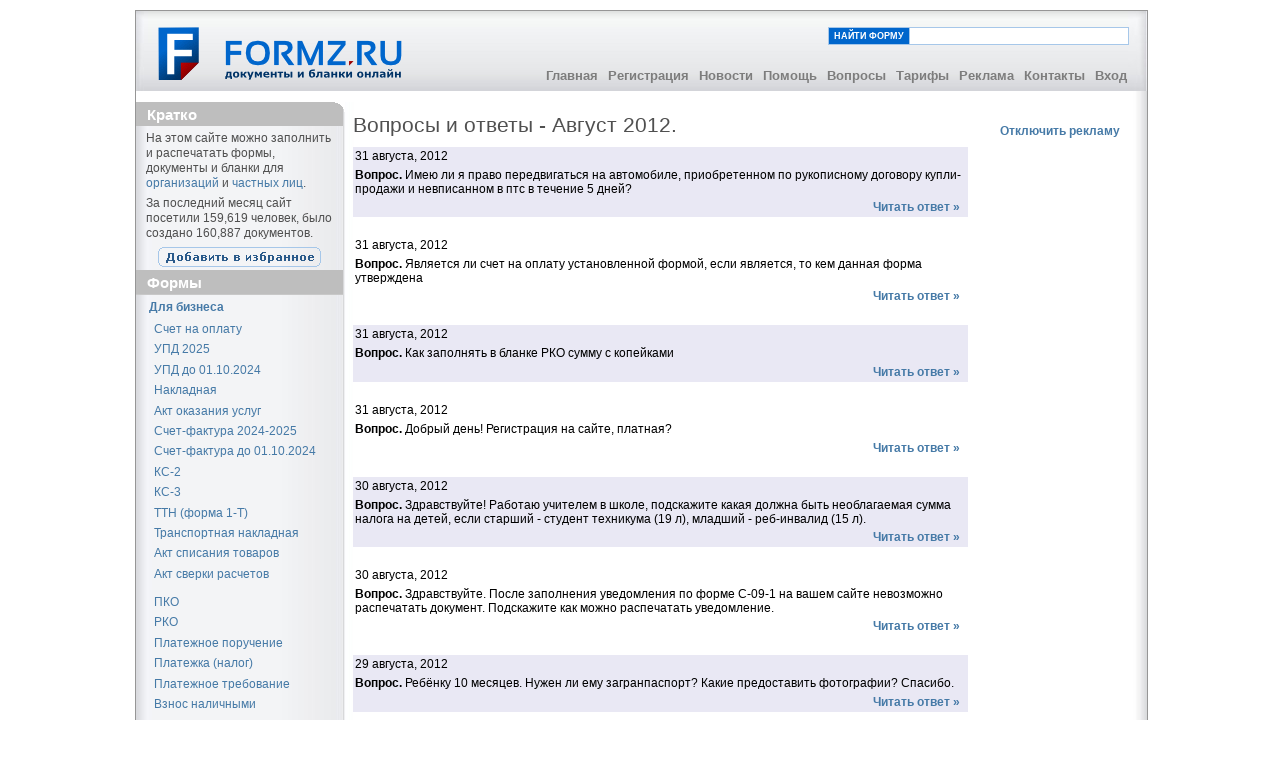

--- FILE ---
content_type: text/html;charset=utf-8
request_url: https://formz.ru/questions/2012-08
body_size: 14676
content:
<html xmlns="http://www.w3.org/1999/xhtml" lang="en">
<head>
<meta http-equiv="content-type" content="text/html; charset=utf-8" />
	<meta name="revisit-after" content="2 days" />
	<meta name="robots" content="index,follow" />
	<meta name="publisher" content="formz.ru" />
	<meta name="copyright" content="formz.ru" />
	<meta name="author" content="formz.ru" />
	<meta name="distribution" content="global" />
	<meta name="description" content="Вопросы и Ответы" />
	<meta name="keywords" content="бланк форма образец документ заполнение печать платежные документы доверенность автомобиль авто управление машина договор купли-продажи платежека счет счет-фактура расходный приходный кассовый ордер РКО ПКО М-2 М-2а ТОРГ-12 квитанция Сбербанка" />

	<META NAME="webmoney.attestation.label" CONTENT="webmoney attestation label#135883CA-F6F5-4879-A92C-FC8EBC508960"> 
	<link rel="stylesheet" type="text/css" media="screen,projection,print" href="/media/css/layout2_setup.css" />
	<link rel="stylesheet" type="text/css" media="screen,projection,print" href="/media/css/layout2_text.css" />
	<link rel="stylesheet" type="text/css" media="screen,projection,print" href="/media/css/calendar.css" />
	<link rel="stylesheet" type="text/css" media="screen,projection,print" href="/media/css/clients.css" />
	<link rel="stylesheet" type="text/css" media="screen,projection,print" href="/media/css/jquery.autocomplete.css" /> 	
	<link rel="icon" type="image/x-icon" href="/media/images/favicon.ico" />

	<title>Вопросы и Ответы</title>
	<script language="javascript1.2" src="/media/js/jquery-latest.js" type="text/javascript"></script>
	<script language="javascript1.2" src="/media/js/calendar.js" type="text/javascript"></script>
	<script language="javascript1.2" src="/media/js/bookmark.js" type="text/javascript"></script>

	<script language="javascript1.2" src="/media/js/autocomplete/jquery.bgiframe.min.js" type="text/javascript"></script> 
	<script language="javascript1.2" src="/media/js/autocomplete/jquery.autocomplete.js" type="text/javascript"></script> 
	<script language="javascript1.2" src="/media/js/autocomplete/forms.js" type="text/javascript"></script> 

	<script language="javascript1.2">
		$(document).ready(function(){
			$("#findform_box").autocomplete(formsList, { 
						formatItem: function(item) {return item.text;}, 
						matchContains: true 
				}).result(function(event, item) {location.href = "/forms/" + item.form;}); 
			}); 
	</script> 	

	<script type="text/javascript">

	  var _gaq = _gaq || [];
	  _gaq.push(['_setAccount', 'UA-29276509-1']);
	  _gaq.push(['_trackPageview']);

	  (function() {
		var ga = document.createElement('script'); ga.type = 'text/javascript'; ga.async = true;
		ga.src = ('https:' == document.location.protocol ? 'https://ssl' : 'http://www') + '.google-analytics.com/ga.js';
		var s = document.getElementsByTagName('script')[0]; s.parentNode.insertBefore(ga, s);
	  })();

	</script>

</head>



<body style="width: 100%!important; height: 100%!important; overflow-y: scroll">
    <div id="top-ads-wrapper">
        
            <!— Yandex.RTB R-A-23629-3 —>
<div id="yandex_rtb_R-A-23629-3"></div>
<script type="text/javascript">
    (function(w, d, n, s, t) {
        w[n] = w[n] || [];
        w[n].push(function() {
            Ya.Context.AdvManager.render({
                blockId: "R-A-23629-3",
                renderTo: "yandex_rtb_R-A-23629-3",
                async: true
            });
        });
        t = d.getElementsByTagName("script")[0];
        s = d.createElement("script");
        s.type = "text/javascript";
        s.src = "//an.yandex.ru/system/context.js";
        s.async = true;
        t.parentNode.insertBefore(s, t);
    })(this, this.document, "yandexContextAsyncCallbacks");
</script>

        
        
    </div>
	<div id="page-wrapper">

		<div id="page-container">

			<div class="header">

				<div class="header-top">

					<a class="sitelogo" href="/" title="FORMZ.RU: Документы и бланки онлайн"></a>

					 <div class="nav_wrapper">

						<table cellspacing="0" cellpadding="0" id="findform">
							<tr>
								<td id="findform_label">НАЙТИ ФОРМУ</td>
								<td><input id="findform_box" type="text"></td>
							</tr>
						</table> 

						<div style="clear:both;"></div>

					        <div class="nav1"> 
					                <ul> 
					                        <li><a href="/" title="Главная страница">Главная</a></li> 
					                         
					                        <li><a href="/public/account/create" title="Зарегистрируйтесь как новый пользователь!">Регистрация</a></li> 
					                         
					                        <li><a href="/news" title="Новости проекта">Новости</a></li>
					                        <li><a href="/pages/help" title="Узнайте как работать с формами">Помощь</a></li> 
					                        <li><a href="/public/faq/view" title="Ответы на вопросы пользователей">Вопросы</a></li> 
					                        <li><a href="/pages/packages" title="Тарифы">Тарифы</a></li>
					                       	<li><a href="/pages/reklama" title="Реклама на сайте">Реклама</a></li>
					                        <li><a href="/pages/project" title="Контакты">Контакты</a></li> 
					                        <li> 
					                                 
					                                        <a href="/public/account/login" title="Зайдите под своей учетной записью">Вход</a> 
					                                 
					                        </li> 
					                </ul> 
						</div>
					</div>
				</div>

				<div class="header-breadcrumbs">
					&nbsp;
				</div>
			</div>

			<div class="main">

				<div class="main-navigation">

					<div class="round-border-topright"></div>
					

						
							<h1 class="short">Кратко</h1>
							<p>
								На этом сайте можно заполнить и распечатать формы, документы и бланки для  <a style="font-weight: normal;" href="/forms/org">организаций</a> и  
								<a style="font-weight: normal;" href="/forms/people">частных лиц</a>.
							</p>
							<p>
								За последний месяц сайт посетили 159,619 человек, 
								было создано
								160,887 документов. 
							</p>
							<p style="text-align: center; margin: 6px 0 3px 0;">
								<a href="#" onclick="javascript: void(addBookmark() || alert('Ваш браузер не поддерживает автоматическое добавление закладок'))">
									<img  border="0" src="/media/images/add_to_favorites.gif" style="border: none;">
								</a>
							</p>
							

						
					

							

							
					<script type="text/javascript">
						function alert_content_locked() {
							alert('Доступно только для зарегистрированных пользователей.');
						};
					</script>
					<h1 class="forms">Формы</h1>
					<dl class="nav3-grid"><dt><a href="/forms/org">Для бизнеса</a></dt><dd><a href="/forms/invoice" title="Счет на оплату">Счет на оплату</a></dd><dd><a href="/forms/upd_2024" title="Универсальный передаточный документ (УПД) с 01.10.2024">УПД 2025</a></dd><dd><a href="/forms/upd" title="Универсальный передаточный документ (УПД) до 01.10.2024">УПД до 01.10.2024</a></dd><dd><a href="/forms/torg12" title="Расходная накладная">Накладная</a></dd><dd><a href="/forms/act" title="Акт оказания услуг">Акт оказания услуг</a></dd><dd><a href="/forms/sfv_2024" title="Счет-фактура 2024-2025">Счет-фактура 2024-2025</a></dd><dd><a href="/forms/sfv_2012" title="Счет-фактура до 01.10.2024">Счет-фактура до 01.10.2024</a></dd><dd><a href="/forms/ks2" title="КС-2, Акт о приемке выполненных работ">КС-2</a></dd><dd><a href="/forms/ks3" title="КС-3, Справка о стоимости выполненных работ и затрат">КС-3</a></dd><dd><a href="/forms/ttn" title="Товарно-транспортная накладная (форма 1-Т)">ТТН (форма 1-Т)</a></dd><dd><a href="/forms/ttn_2011" title="Транспортная накладная">Транспортная накладная</a></dd><dd><a href="/forms/torg16" title="Акт о списании товаров">Акт списания товаров</a></dd><dd><a href="/forms/act_sverki" title="Акт сверки взаиморасчетов">Акт сверки расчетов</a></dd><hr style="border: 0; height: 8px"><dd><a href="/forms/pko" title="Приходный кассовый ордер">ПКО</a></dd><dd><a href="/forms/rko" title="Расходный кассовый ордер">РКО</a></dd><dd><a href="/forms/platezhka" title="Платежное поручение">Платежное поручение</a></dd><dd><a href="/forms/platezhka_tax" title="Платежное поручение (налог)">Платежка (налог)</a></dd><dd><a href="/forms/platezhnoe_trebovanie" title="Платежное требование">Платежное требование</a></dd><dd><a href="/forms/vznos" title="Объявление на взнос наличными с 01.11.2014">Взнос наличными</a></dd><hr style="border: 0; height: 8px"><dd><a href="/forms/check" title="Товарный чек">Товарный чек</a></dd><dd><a href="/forms/cen" title="Ценники">Ценники</a></dd><hr style="border: 0; height: 8px"><dd><a href="/forms/dover" title="Доверенность на получение товарно-материальных ценностей">Доверенность (получение)</a></dd><dd><a href="/forms/dover_org" title="Генеральная доверенность на представление организации">Доверенность (ген.)</a></dd><dd><a href="/forms/autodover_org" title="Доверенность на автомобиль от организации">Доверенность автомобиль</a></dd><hr style="border: 0; height: 8px"><dd><a href="/forms/ndfl_2_2024" title="2-НДФЛ 2024-2025 сотруднику">Форма 2-НДФЛ 2024-2025</a></dd><dd><a href="/forms/ndfl_2_2023" title="2-НДФЛ 2023 сотруднику">Форма 2-НДФЛ 2023</a></dd><dd><a href="/forms/uvedomlenie_usn" title="Уведомление о переходе на УСН, форма 26.2-1">Уведомление УСН</a></dd><dd><a href="/forms/registraciya_2021" title="Заявление о государственной регистрации индивидуального предпринимателя, форма Р21001 (для граждан РФ).">Регистрация ИП 2022</a></dd><hr style="border: 0; height: 8px"><dd><a href="/forms/letter" title="Письмо (официальный бланк организации)">Письмо</a></dd><dd><a href="/forms/dogovor" title="Типовой договор">Договор</a></dd><hr style="border: 0; height: 8px"><dd><a href="/forms/business_trip" title="Командировочное удостоверение">Командировочное</a></dd><dd><a href="/forms/putevoi_b" title="Путевой лист легкового автомобиля">Путевой лист автомобиля</a></dd><dd><a href="/forms/av_rep" title="Авансовый отчет">Авансовый отчет</a></dd><hr style="border: 0; height: 8px"><dd><a href="/forms/order_t1" title="Приказ о приеме работника на работу">Приказ о приеме</a></dd><dd><a href="/forms/order_t8" title="Приказ о расторжении трудового договора (увольнении)">Приказ об увольнении</a></dd><dd><a href="/forms/order_t6" title="Приказ о предоставлении отпуска работнику">Приказ об отпуске</a></dd><hr style="border: 0; height: 8px"><dd><a href="/forms/mx1" title="Акт о приеме-передаче товарно-материальных ценностей на хранение">Акт передачи МХ-1</a></dd><dd><a href="/forms/mx3" title="Акт о возврате материальных ценностей, сданных на хранение">Акт возврата МХ-3</a></dd><dt><a href="/forms/people">Для частных лиц</a></dt><dd><a href="/forms/resume" title="Резюме">Резюме</a></dd><hr style="border: 0; height: 8px"><dd><a href="/forms/autosale" title="Договор купли-продажи автомобиля">Продажа автомобиля</a></dd><dd><a href="/forms/autodover" title="Доверенность на право управления автомобилем">Доверенность автомобиль</a></dd><hr style="border: 0; height: 8px"><dd><a href="/forms/zp_bio" title="Заявление о выдаче загранпаспорта нового поколения">Загранпаспорт (новый)</a></dd><dd><a href="/forms/zp" title="Заявление о выдаче загранпаспорта старого образца">Загранпаспорт (старый)</a></dd><dd><a href="/forms/zp_detskiy_bio" title="Анкета на загранпаспорт для ребенка до 18-лет">Загранпаспорт ребенку</a></dd><dd><a href="/forms/customs_declaration" title="Пассажирская таможенная декларация">Таможенная декларация</a></dd><hr style="border: 0; height: 8px"><dd><a href="/forms/pd4" title="Квитанция на оплату форма ПД-4">Сбербанк ПД-4</a></dd><dd><a href="/forms/pd4sbnalog" title="Квитанция сбербанка форма ПД-4сб(налог)">Сбербанк ПД-4(налог)</a></dd><hr style="border: 0; height: 8px"><dd><a href="/forms/post_inventory" title="Опись вложения">Опись вложения</a></dd><dd><a href="/forms/uvedomlenie" title="Уведомление о вручении ф 119">Уведомление о вручении</a></dd><dd><a href="/forms/kvitanciya_mgts" title="Квитанция МГТС на оплату услуг связи">Квитанция МГТС</a></dd><dd><a href="/forms/transfer" title="Почтовый перевод">Почтовый перевод</a></dd><dt><a href="#">Внутренние</a></dt><dd><a href="/forms/faximile" title="Заявление на добавление факсимиле">Факсимиле (заявление)</a></dd></dl>
				</div>

				<div class="main-content">
					<!--@+leo-ver=5-thin-->
<!--@+node:climber.20120318075014.7034: * @thin questions.prep-->


<h1>Вопросы и ответы - Август 2012.</h1>

<!--@+others-->
<!--@+node:climber.20120318075014.7036: ** header-->
<table class="alternating2" cellspacing="0" border="0">
<!--@+node:climber.20120318075014.7037: ** details-->




	

	

	<tr class="odd">
		<td colspan="2">31 августа, 2012</td>
	</tr>

	<tr class="odd">
		<td>
			<b>Вопрос.</b>
			Имею ли я право передвигаться на автомобиле, приобретенном по рукописному договору купли-продажи и невписанном в птс в течение 5 дней?
		</td>
	</tr>
	
		<tr class="odd">
			<td align="right">
				

				<a href="/public/faq/imeyu-li-ya-pravo-ezdit-na-avtomobile-po-dogovoru-kupli-prodazhi-q6441">Читать ответ &raquo;</a> &nbsp;

			</td>
		</tr>	
	


	<tr class="even">
		<td>
			&nbsp;
		</td>
	</tr>



	

	

	<tr class="even">
		<td colspan="2">31 августа, 2012</td>
	</tr>

	<tr class="even">
		<td>
			<b>Вопрос.</b>
			Является ли счет на оплату установленной формой, если является, то кем данная форма утверждена
		</td>
	</tr>
	
		<tr class="even">
			<td align="right">
				

				<a href="/public/faq/schet-na-oplatu-q6440">Читать ответ &raquo;</a> &nbsp;

			</td>
		</tr>	
	


	<tr class="even">
		<td>
			&nbsp;
		</td>
	</tr>



	

	

	<tr class="odd">
		<td colspan="2">31 августа, 2012</td>
	</tr>

	<tr class="odd">
		<td>
			<b>Вопрос.</b>
			Как заполнять в бланке РКО сумму с копейками
		</td>
	</tr>
	
		<tr class="odd">
			<td align="right">
				

				<a href="/public/faq/show/6439">Читать ответ &raquo;</a> &nbsp;

			</td>
		</tr>	
	


	<tr class="even">
		<td>
			&nbsp;
		</td>
	</tr>



	

	

	<tr class="even">
		<td colspan="2">31 августа, 2012</td>
	</tr>

	<tr class="even">
		<td>
			<b>Вопрос.</b>
			Добрый день! Регистрация на сайте, платная?
		</td>
	</tr>
	
		<tr class="even">
			<td align="right">
				

				<a href="/public/faq/registratsiya-na-sayte-q6438">Читать ответ &raquo;</a> &nbsp;

			</td>
		</tr>	
	


	<tr class="even">
		<td>
			&nbsp;
		</td>
	</tr>



	

	

	<tr class="odd">
		<td colspan="2">30 августа, 2012</td>
	</tr>

	<tr class="odd">
		<td>
			<b>Вопрос.</b>
			Здравствуйте! Работаю учителем в школе, подскажите какая должна быть необлагаемая сумма налога на детей, если старший - студент техникума (19 л), младший - реб-инвалид (15 л).
		</td>
	</tr>
	
		<tr class="odd">
			<td align="right">
				

				<a href="/public/faq/kakaya-dolzhna-byt-neoblagaemaya-summa-naloga-na-detej-q6437">Читать ответ &raquo;</a> &nbsp;

			</td>
		</tr>	
	


	<tr class="even">
		<td>
			&nbsp;
		</td>
	</tr>



	

	

	<tr class="even">
		<td colspan="2">30 августа, 2012</td>
	</tr>

	<tr class="even">
		<td>
			<b>Вопрос.</b>
			Здравствуйте. После заполнения уведомления по форме С-09-1 на вашем сайте невозможно распечатать документ. Подскажите как можно распечатать уведомление.
		</td>
	</tr>
	
		<tr class="even">
			<td align="right">
				

				<a href="/public/faq/show/6436">Читать ответ &raquo;</a> &nbsp;

			</td>
		</tr>	
	


	<tr class="even">
		<td>
			&nbsp;
		</td>
	</tr>



	

	

	<tr class="odd">
		<td colspan="2">29 августа, 2012</td>
	</tr>

	<tr class="odd">
		<td>
			<b>Вопрос.</b>
			Ребёнку 10 месяцев. Нужен ли ему загранпаспорт? Какие предоставить фотографии? Спасибо.
		</td>
	</tr>
	
		<tr class="odd">
			<td align="right">
				

				<a href="/public/faq/rebenku-10-mesyatsev-nuzhen-li-emu-zagranpasport-q6433">Читать ответ &raquo;</a> &nbsp;

			</td>
		</tr>	
	


	<tr class="even">
		<td>
			&nbsp;
		</td>
	</tr>



	

	

	<tr class="even">
		<td colspan="2">27 августа, 2012</td>
	</tr>

	<tr class="even">
		<td>
			<b>Вопрос.</b>
			Здравствуйте. Не могу сохранить документ на рабочий стол.
		</td>
	</tr>
	
		<tr class="even">
			<td align="right">
				

				<a href="/public/faq/sohranit-dokument-q6423">Читать ответ &raquo;</a> &nbsp;

			</td>
		</tr>	
	


	<tr class="even">
		<td>
			&nbsp;
		</td>
	</tr>



	

	

	<tr class="odd">
		<td colspan="2">26 августа, 2012</td>
	</tr>

	<tr class="odd">
		<td>
			<b>Вопрос.</b>
			Я зарегистрирована на сайте, но сегодня не могу попасть в свой журнал. Написано что мой логин не найден, пыталась зарегистрироваться сново, идет ответ что на мой эл. адрес уже есть регистрация. Что делать?
		</td>
	</tr>
	
		<tr class="odd">
			<td align="right">
				

				<a href="/public/faq/show/6422">Читать ответ &raquo;</a> &nbsp;

			</td>
		</tr>	
	


	<tr class="even">
		<td>
			&nbsp;
		</td>
	</tr>



	

	

	<tr class="even">
		<td colspan="2">26 августа, 2012</td>
	</tr>

	<tr class="even">
		<td>
			<b>Вопрос.</b>
			Здравствуйте!!! Можно ли получить загранпаспорт по временной прописке? Если можно, то какой адрес указать в анкете? (постоянный или временный)
		</td>
	</tr>
	
		<tr class="even">
			<td align="right">
				

				<a href="/public/faq/mozhno-li-poluchit-zagranpasport-po-vremennoj-propiske-q6421">Читать ответ &raquo;</a> &nbsp;

			</td>
		</tr>	
	


	<tr class="even">
		<td>
			&nbsp;
		</td>
	</tr>



	

	

	<tr class="odd">
		<td colspan="2">24 августа, 2012</td>
	</tr>

	<tr class="odd">
		<td>
			<b>Вопрос.</b>
			Купил машину по генералке, бывшая хозяйка поставила подпись не там. Что делать?
		</td>
	</tr>
	
		<tr class="odd">
			<td align="right">
				

				<a href="/public/faq/kupil-mashinu-po-generalke-chto-delat-q6420">Читать ответ &raquo;</a> &nbsp;

			</td>
		</tr>	
	


	<tr class="even">
		<td>
			&nbsp;
		</td>
	</tr>



	

	

	<tr class="even">
		<td colspan="2">24 августа, 2012</td>
	</tr>

	<tr class="even">
		<td>
			<b>Вопрос.</b>
			Сколько дней отпуска положено через 7 месяцев после трудоустройства?
		</td>
	</tr>
	
		<tr class="even">
			<td align="right">
				

				<a href="/public/faq/skolko-dnej-otpuska-polozheno-cherez-7-mesyatsev-q6419">Читать ответ &raquo;</a> &nbsp;

			</td>
		</tr>	
	


	<tr class="even">
		<td>
			&nbsp;
		</td>
	</tr>



	

	

	<tr class="odd">
		<td colspan="2">23 августа, 2012</td>
	</tr>

	<tr class="odd">
		<td>
			<b>Вопрос.</b>
			допустимо ли в приказе об увольнении сокращать формулировку статьи увольнения? Например: п.2 ч.1 ст 81 ТК РФ по сокращению численности или штата ("работников организации" не написано)
		</td>
	</tr>
	
		<tr class="odd">
			<td align="right">
				

				<a href="/public/faq/dopustimo-li-v-prikaze-ob-uvolnenii-sokrashchat-formulirovku-q6418">Читать ответ &raquo;</a> &nbsp;

			</td>
		</tr>	
	


	<tr class="even">
		<td>
			&nbsp;
		</td>
	</tr>



	

	

	<tr class="even">
		<td colspan="2">23 августа, 2012</td>
	</tr>

	<tr class="even">
		<td>
			<b>Вопрос.</b>
			При выводе на печать документа  PDF вместо кириллицы "каляки-маляки"...
		</td>
	</tr>
	
		<tr class="even">
			<td align="right">
				

				<a href="/public/faq/show/6417">Читать ответ &raquo;</a> &nbsp;

			</td>
		</tr>	
	


	<tr class="even">
		<td>
			&nbsp;
		</td>
	</tr>



	

	

	<tr class="odd">
		<td colspan="2">22 августа, 2012</td>
	</tr>

	<tr class="odd">
		<td>
			<b>Вопрос.</b>
			как удалить счёт-фактуру из журнала?
		</td>
	</tr>
	
		<tr class="odd">
			<td align="right">
				

				<a href="/public/faq/kak-udalit-scht-fakturu-iz-zhurnala-q6416">Читать ответ &raquo;</a> &nbsp;

			</td>
		</tr>	
	


	<tr class="even">
		<td>
			&nbsp;
		</td>
	</tr>



	

	

	<tr class="even">
		<td colspan="2">20 августа, 2012</td>
	</tr>

	<tr class="even">
		<td>
			<b>Вопрос.</b>
			"Ответ. Добрый день! ФИО руководителя следует указать в поле "Руководитель" в разделе "Руководитель организации", тогда при выборе в разделе "Лицо, подтверждающее полноту и достоверность указанных сведений" значения "Руководитель организации", в печатной форме будет подставлено ФИО руководителя. Это сделано для того, чтобы не указывать одни и те же сведения несколько раз."

Дело в том, что в вашей форме отсутствуют как поле "Руководитель", так и "Лицо, подтверждающее полноту и достоверность указанных сведений", в чём можно убедиться на скриншоте - http://www.fayloobmennik.net/2131190
		</td>
	</tr>
	
		<tr class="even">
			<td align="right">
				

				<a href="/public/faq/show/6413">Читать ответ &raquo;</a> &nbsp;

			</td>
		</tr>	
	


	<tr class="even">
		<td>
			&nbsp;
		</td>
	</tr>



	

	

	<tr class="odd">
		<td colspan="2">20 августа, 2012</td>
	</tr>

	<tr class="odd">
		<td>
			<b>Вопрос.</b>
			Здравствуйте.
В вашей форме С-09-14 нет запоняемых полей руководителя и должности руководителя, которые являются обязательными, хотя в распечатываемом образце должность и Ф.И.О. руководителя у вас присутствуют. С чем это связано и как исправить данный недочёт?
		</td>
	</tr>
	
		<tr class="odd">
			<td align="right">
				

				<a href="/public/faq/kak-zapolnit-pole-rukovoditel-v-forme-c-09-1-q6412">Читать ответ &raquo;</a> &nbsp;

			</td>
		</tr>	
	


	<tr class="even">
		<td>
			&nbsp;
		</td>
	</tr>



	

	

	<tr class="even">
		<td colspan="2">20 августа, 2012</td>
	</tr>

	<tr class="even">
		<td>
			<b>Вопрос.</b>
			можно ли при открытии ИП с ЕНВД подать так же на УСН
		</td>
	</tr>
	
		<tr class="even">
			<td align="right">
				

				<a href="/public/faq/mozhno-li-pri-otkrytii-ip-s-envd-podat-na-usn-q6409">Читать ответ &raquo;</a> &nbsp;

			</td>
		</tr>	
	


	<tr class="even">
		<td>
			&nbsp;
		</td>
	</tr>



	

	

	<tr class="odd">
		<td colspan="2">20 августа, 2012</td>
	</tr>

	<tr class="odd">
		<td>
			<b>Вопрос.</b>
			Здравствуйте, скажите пожалуйста, что писать в сведениях о трудовой деятельности за последние 10 лет, если я закончила колледж, сразу родила ребенка, просидела дома 3 года и до сих пор нигде не работала, трудовой книги нет...
		</td>
	</tr>
	
		<tr class="odd">
			<td align="right">
				

				<a href="/public/faq/chto-pisat-v-svedeniyah-o-trudovoj-deyatelnosti-esli-nigde-ne-rabotala-q6407">Читать ответ &raquo;</a> &nbsp;

			</td>
		</tr>	
	


	<tr class="even">
		<td>
			&nbsp;
		</td>
	</tr>



	

	

	<tr class="even">
		<td colspan="2">20 августа, 2012</td>
	</tr>

	<tr class="even">
		<td>
			<b>Вопрос.</b>
			срок действия доверенности на автомобиль
		</td>
	</tr>
	
		<tr class="even">
			<td align="right">
				

				<a href="/public/faq/srok-dejstviya-doverennosti-na-avtomobil-q6406">Читать ответ &raquo;</a> &nbsp;

			</td>
		</tr>	
	


	<tr class="even">
		<td>
			&nbsp;
		</td>
	</tr>



	

	

	<tr class="odd">
		<td colspan="2">18 августа, 2012</td>
	</tr>

	<tr class="odd">
		<td>
			<b>Вопрос.</b>
			Здравствуйте! Можно ли сделать доверенность на автомобиль снятого с учета имея только договор купли-продажи?
		</td>
	</tr>
	
		<tr class="odd">
			<td align="right">
				

				<a href="/public/faq/mozhno-li-sdelat-doverennost-na-avtomobil-do-registracii-q6404">Читать ответ &raquo;</a> &nbsp;

			</td>
		</tr>	
	


	<tr class="even">
		<td>
			&nbsp;
		</td>
	</tr>



	

	

	<tr class="even">
		<td colspan="2">17 августа, 2012</td>
	</tr>

	<tr class="even">
		<td>
			<b>Вопрос.</b>
			Доброго здравия! купил автомобиль с номерами на дкп и вписал себя в птс но не переоформил на себя теперь хочу продать, нужно ли мне оформлять на себя, или можно продать по ДКП?
		</td>
	</tr>
	
		<tr class="even">
			<td align="right">
				

				<a href="/public/faq/nuzhno-li-mne-oformlyat-na-sebya-ili-mozhno-prodat-po-dkp-q6401">Читать ответ &raquo;</a> &nbsp;

			</td>
		</tr>	
	


	<tr class="even">
		<td>
			&nbsp;
		</td>
	</tr>



	

	

	<tr class="odd">
		<td colspan="2">16 августа, 2012</td>
	</tr>

	<tr class="odd">
		<td>
			<b>Вопрос.</b>
			У вас на сайте не работает кнопки "добавить документ" и "Добавить строку" в счет-фактура 2012. Проверяли в 3-х браузерах (хром, firefox, iexplorer)
		</td>
	</tr>
	
		<tr class="odd">
			<td align="right">
				

				<a href="/public/faq/show/6397">Читать ответ &raquo;</a> &nbsp;

			</td>
		</tr>	
	


	<tr class="even">
		<td>
			&nbsp;
		</td>
	</tr>



	

	

	<tr class="even">
		<td colspan="2">16 августа, 2012</td>
	</tr>

	<tr class="even">
		<td>
			<b>Вопрос.</b>
			Как же списываются материалы, выданные подрядчику заказчиком, если их нет в форме КС-2  - акте выполненных работ?
		</td>
	</tr>
	
		<tr class="even">
			<td align="right">
				

				<a href="/public/faq/kak-spisyvayutsya-materialy-vydannye-podryadchiku-zakazchikom-v-forme-ks-2-q6396">Читать ответ &raquo;</a> &nbsp;

			</td>
		</tr>	
	


	<tr class="even">
		<td>
			&nbsp;
		</td>
	</tr>



	

	

	<tr class="odd">
		<td colspan="2">16 августа, 2012</td>
	</tr>

	<tr class="odd">
		<td>
			<b>Вопрос.</b>
			В 1п. обязательно указывать девичью фамилию?
		</td>
	</tr>
	
		<tr class="odd">
			<td align="right">
				

				<a href="/public/faq/v-p1-ankety-na-zagranpasport-obyazatelno-ukazyvat-devichyu-familiyu-q6395">Читать ответ &raquo;</a> &nbsp;

			</td>
		</tr>	
	


	<tr class="even">
		<td>
			&nbsp;
		</td>
	</tr>



	

	

	<tr class="even">
		<td colspan="2">16 августа, 2012</td>
	</tr>

	<tr class="even">
		<td>
			<b>Вопрос.</b>
			Здравствуйте! Договор по Вашей форме.
Свои данные в ПТС покупатель вносит самостоятельно после подписания договора купли-продажи и передачи денег. 
Нужно  заверять запись в ПТС печатью?Если нужно, то какая печать может быть у физлица?
Может  ГАИ при постановке на учет внести данные о покупателе?
		</td>
	</tr>
	
		<tr class="even">
			<td align="right">
				

				<a href="/public/faq/mozhet-gai-pri-postanovke-na-uchet-vnesti-dannye-o-pokupatele-q6394">Читать ответ &raquo;</a> &nbsp;

			</td>
		</tr>	
	


	<tr class="even">
		<td>
			&nbsp;
		</td>
	</tr>



	

	

	<tr class="odd">
		<td colspan="2">16 августа, 2012</td>
	</tr>

	<tr class="odd">
		<td>
			<b>Вопрос.</b>
			Можно ли самому напечатать договор купли-продажи автомобиля по Вашей форме?
Как и кто должен делать запись в ПТС? Спасибо.
		</td>
	</tr>
	
		<tr class="odd">
			<td align="right">
				

				<a href="/public/faq/mozhno-li-samomu-napechatat-dogovor-kupli-prodazhi-avtomobilya-q6393">Читать ответ &raquo;</a> &nbsp;

			</td>
		</tr>	
	


	<tr class="even">
		<td>
			&nbsp;
		</td>
	</tr>



	

	

	<tr class="even">
		<td colspan="2">16 августа, 2012</td>
	</tr>

	<tr class="even">
		<td>
			<b>Вопрос.</b>
			Можно ли уменьшить размер шрифта?
		</td>
	</tr>
	
		<tr class="even">
			<td align="right">
				

				<a href="/public/faq/mozhno-li-umenshit-razmer-shrifta-q6391">Читать ответ &raquo;</a> &nbsp;

			</td>
		</tr>	
	


	<tr class="even">
		<td>
			&nbsp;
		</td>
	</tr>



	

	

	<tr class="odd">
		<td colspan="2">15 августа, 2012</td>
	</tr>

	<tr class="odd">
		<td>
			<b>Вопрос.</b>
			Наша организация в 2010 году удержала с з/платы работников НДФЛ, но перечислила не все.Числится задолженность.Теперь налоговая прислала уведомление о задолженности и просит предоставить платежные документы в форме реестра. Но я не знаю как его составить, т.к. у меня нет бухгалтера. Просьба кто знает помочь.Заранее спасибо.
		</td>
	</tr>
	
		<tr class="odd">
			<td align="right">
				

				<a href="/public/faq/kak-predostavit-platezhnye-dokumenty-v-forme-reestra-q6389">Читать ответ &raquo;</a> &nbsp;

			</td>
		</tr>	
	


	<tr class="even">
		<td>
			&nbsp;
		</td>
	</tr>



	

	

	<tr class="even">
		<td colspan="2">15 августа, 2012</td>
	</tr>

	<tr class="even">
		<td>
			<b>Вопрос.</b>
			Здравствуйте! Почему в бланках суммы округляются. копейки никак не вносятся? Что делать?
		</td>
	</tr>
	
		<tr class="even">
			<td align="right">
				

				<a href="/public/faq/show/6388">Читать ответ &raquo;</a> &nbsp;

			</td>
		</tr>	
	


	<tr class="even">
		<td>
			&nbsp;
		</td>
	</tr>



	

	

	<tr class="odd">
		<td colspan="2">15 августа, 2012</td>
	</tr>

	<tr class="odd">
		<td>
			<b>Вопрос.</b>
			Здравствуйте, создаю счет-фактуру 2012г. по аренде, нажимаю кнопку печать, программа выдаёт счёт-фактуру, нажимаю на принтер в нижнем правом углу и всё вылазит окно (загрузка данных для предварительного просмотра...) и ни чего не меняется на протяжении длительного времени. И счет-фактуру я не могу распечатать.
		</td>
	</tr>
	
		<tr class="odd">
			<td align="right">
				

				<a href="/public/faq/show/6387">Читать ответ &raquo;</a> &nbsp;

			</td>
		</tr>	
	


	<tr class="even">
		<td>
			&nbsp;
		</td>
	</tr>



	

	

	<tr class="even">
		<td colspan="2">15 августа, 2012</td>
	</tr>

	<tr class="even">
		<td>
			<b>Вопрос.</b>
			Добрый День!!! Подскажите пожалуйста обязательно ли загранпаспорт нового образца заполнять всеми большими буквами
		</td>
	</tr>
	
		<tr class="even">
			<td align="right">
				

				<a href="/public/faq/obyazatelno-li-anketu-na-zagranpasport-zapolnyat-bolshimi-bukvami-q6385">Читать ответ &raquo;</a> &nbsp;

			</td>
		</tr>	
	


	<tr class="even">
		<td>
			&nbsp;
		</td>
	</tr>



	

	

	<tr class="odd">
		<td colspan="2">15 августа, 2012</td>
	</tr>

	<tr class="odd">
		<td>
			<b>Вопрос.</b>
			Если покупатель не собирается стать собственником, вписанным в ПТС, доверенность на покупку автомобиля от лица, который станет новым собственником нужно заверять у нотариуса
		</td>
	</tr>
	
		<tr class="odd">
			<td align="right">
				

				<a href="/public/faq/doverennost-na-pokupku-ts-nuzhno-zaveryat-u-notariusa-q6384">Читать ответ &raquo;</a> &nbsp;

			</td>
		</tr>	
	


	<tr class="even">
		<td>
			&nbsp;
		</td>
	</tr>



	

	

	<tr class="even">
		<td colspan="2">14 августа, 2012</td>
	</tr>

	<tr class="even">
		<td>
			<b>Вопрос.</b>
			продал авто на месте. новый владелец не поставил на учет. мне приходят штрафы.
		</td>
	</tr>
	
		<tr class="even">
			<td align="right">
				

				<a href="/public/faq/novyj-vladelets-ne-postavil-na-uchet-q6383">Читать ответ &raquo;</a> &nbsp;

			</td>
		</tr>	
	


	<tr class="even">
		<td>
			&nbsp;
		</td>
	</tr>



	

	

	<tr class="odd">
		<td colspan="2">13 августа, 2012</td>
	</tr>

	<tr class="odd">
		<td>
			<b>Вопрос.</b>
			"Договор купли-продажи автомобиля"
Здравствуйте!!! Столкнулся с такой ситуацией. Хочу купить автомобиль у человека который живет далеко от города, поехать в гаи для  снятия с учета, поехать к нотариусу для оформления генеральной доверенности, для него  проблема (здоровье  не позволяет) как поступить в данной ситуации??? если заполнить договор купли продажи который не требует нотариального заверения, смогу ли я снять с учета и поставить на себя данное транспортное средство без участия собственника??? прошу Вас помочь разобраться в данной ситуации. заранее спасибо
		</td>
	</tr>
	
		<tr class="odd">
			<td align="right">
				

				<a href="/public/faq/smogu-li-ya-snyat-s-ucheta-i-postavit-na-sebya-ts-bez-sobstvennika-q6379">Читать ответ &raquo;</a> &nbsp;

			</td>
		</tr>	
	


	<tr class="even">
		<td>
			&nbsp;
		</td>
	</tr>



	

	

	<tr class="even">
		<td colspan="2">13 августа, 2012</td>
	</tr>

	<tr class="even">
		<td>
			<b>Вопрос.</b>
			По истечению какого срока работы могут выдать справку по форме 2-НДФЛ
		</td>
	</tr>
	
		<tr class="even">
			<td align="right">
				

				<a href="/public/faq/po-istecheniyu-kakogo-sroka-vydaetsa-2-ndfl-q6378">Читать ответ &raquo;</a> &nbsp;

			</td>
		</tr>	
	


	<tr class="even">
		<td>
			&nbsp;
		</td>
	</tr>



	

	

	<tr class="odd">
		<td colspan="2">13 августа, 2012</td>
	</tr>

	<tr class="odd">
		<td>
			<b>Вопрос.</b>
			где в платежном поручении поле 101
		</td>
	</tr>
	
		<tr class="odd">
			<td align="right">
				

				<a href="/public/faq/gde-v-platezhnom-poruchenii-pole-101-q6377">Читать ответ &raquo;</a> &nbsp;

			</td>
		</tr>	
	


	<tr class="even">
		<td>
			&nbsp;
		</td>
	</tr>



	

	

	<tr class="even">
		<td colspan="2">13 августа, 2012</td>
	</tr>

	<tr class="even">
		<td>
			<b>Вопрос.</b>
			я сижу с ребенком до 1,6 мне это записывать? А как надо заполнять печатными или как обычно пишешь?
		</td>
	</tr>
	
		<tr class="even">
			<td align="right">
				

				<a href="/public/faq/kak-nado-zapolnyat-anketu-na-zagranpasport-q6376">Читать ответ &raquo;</a> &nbsp;

			</td>
		</tr>	
	


	<tr class="even">
		<td>
			&nbsp;
		</td>
	</tr>



	

	

	<tr class="odd">
		<td colspan="2">13 августа, 2012</td>
	</tr>

	<tr class="odd">
		<td>
			<b>Вопрос.</b>
			Здравствуйте, подскажите пожалуйста, как правильно заполнить анкету. Я с 10.2011 года не работаю, уволилась т.к забеременела, сейчас я сижу с ребенком, ему 3 месяца и получается как мне правильно это заполнить, то есть стаж за 10 лет. Заранее спасибо.
		</td>
	</tr>
	
		<tr class="odd">
			<td align="right">
				

				<a href="/public/faq/kak-pravilno-zapolnit-anketu-na-zagranpasport-q6375">Читать ответ &raquo;</a> &nbsp;

			</td>
		</tr>	
	


	<tr class="even">
		<td>
			&nbsp;
		</td>
	</tr>



	

	

	<tr class="even">
		<td colspan="2">13 августа, 2012</td>
	</tr>

	<tr class="even">
		<td>
			<b>Вопрос.</b>
			я оплатила госпошлину для Чел. суда в сбербанке россия в г.Екатеринбурге. Могу ли я по e-mail отправить копию квитанции об уплате( так как подтверждение платежа необходимо срочно), а оригинал по почте заказным письмом.
		</td>
	</tr>
	
		<tr class="even">
			<td align="right">
				

				<a href="/public/faq/mogu-li-ya-po-mail-otpravit-kopiyu-a-original-pismom-q6374">Читать ответ &raquo;</a> &nbsp;

			</td>
		</tr>	
	


	<tr class="even">
		<td>
			&nbsp;
		</td>
	</tr>



	

	

	<tr class="odd">
		<td colspan="2">12 августа, 2012</td>
	</tr>

	<tr class="odd">
		<td>
			<b>Вопрос.</b>
			Не могу удалить из журнала ненужные документы!!!!!!!!!!! Задаю фильтр на нужную дату и нужный документ, но "СПРАВА ОТ ДОКУМЕНТА КРЕСТИКА НЕТ" и поэтому ничего не удаляется, что создает большие неудобства в работе.
		</td>
	</tr>
	
		<tr class="odd">
			<td align="right">
				

				<a href="/public/faq/ne-mogu-udalit-iz-zhurnala-nenuzhnye-dokumenty-q6372">Читать ответ &raquo;</a> &nbsp;

			</td>
		</tr>	
	


	<tr class="even">
		<td>
			&nbsp;
		</td>
	</tr>



	

	

	<tr class="even">
		<td colspan="2">12 августа, 2012</td>
	</tr>

	<tr class="even">
		<td>
			<b>Вопрос.</b>
			Здравствуйте! Подскажите, пожалуйста, как удалить учетную запись пользователя с сайта FORMZ.RU?
		</td>
	</tr>
	
		<tr class="even">
			<td align="right">
				

				<a href="/public/faq/kak-udalit-uchetnuyu-zapis-polzovatelya-q6371">Читать ответ &raquo;</a> &nbsp;

			</td>
		</tr>	
	


	<tr class="even">
		<td>
			&nbsp;
		</td>
	</tr>



	

	

	<tr class="odd">
		<td colspan="2">11 августа, 2012</td>
	</tr>

	<tr class="odd">
		<td>
			<b>Вопрос.</b>
			Мы работаем в Украине, есть ли у вас программа образцов документов на украинском языке и их формы?
		</td>
	</tr>
	
		<tr class="odd">
			<td align="right">
				

				<a href="/public/faq/est-li-u-vas-forma-ukrainskie-formy-q6370">Читать ответ &raquo;</a> &nbsp;

			</td>
		</tr>	
	


	<tr class="even">
		<td>
			&nbsp;
		</td>
	</tr>



	

	

	<tr class="even">
		<td colspan="2">10 августа, 2012</td>
	</tr>

	<tr class="even">
		<td>
			<b>Вопрос.</b>
			Здравствуйте!
Хочу продать автомобиль своему родственнику, может ли он при регистрации авто оставить мои номера?
Спасибо
		</td>
	</tr>
	
		<tr class="even">
			<td align="right">
				

				<a href="/public/faq/mozno-li-pri-registratsii-avto-ostavit-nomera-q6368">Читать ответ &raquo;</a> &nbsp;

			</td>
		</tr>	
	


	<tr class="even">
		<td>
			&nbsp;
		</td>
	</tr>



	

	

	<tr class="odd">
		<td colspan="2">10 августа, 2012</td>
	</tr>

	<tr class="odd">
		<td>
			<b>Вопрос.</b>
			Здравствуйте!По договору купли-продажи авто.Простая форма.
Как заполнить ПТС самому или, это должны сделать в ГАИ?
		</td>
	</tr>
	
		<tr class="odd">
			<td align="right">
				

				<a href="/public/faq/samomu-li-zapolnit-pts-q6367">Читать ответ &raquo;</a> &nbsp;

			</td>
		</tr>	
	


	<tr class="even">
		<td>
			&nbsp;
		</td>
	</tr>



	

	

	<tr class="even">
		<td colspan="2">10 августа, 2012</td>
	</tr>

	<tr class="even">
		<td>
			<b>Вопрос.</b>
			что такое КПП?
		</td>
	</tr>
	
		<tr class="even">
			<td align="right">
				

				<a href="/public/faq/chto-takoe-kpp-q6366">Читать ответ &raquo;</a> &nbsp;

			</td>
		</tr>	
	


	<tr class="even">
		<td>
			&nbsp;
		</td>
	</tr>



	

	

	<tr class="odd">
		<td colspan="2">9 августа, 2012</td>
	</tr>

	<tr class="odd">
		<td>
			<b>Вопрос.</b>
			как установить логотип на товарном чеке?
		</td>
	</tr>
	
		<tr class="odd">
			<td align="right">
				

				<a href="/public/faq/kak-ustanovit-logotip-na-tovarnom-cheke-q6364">Читать ответ &raquo;</a> &nbsp;

			</td>
		</tr>	
	


	<tr class="even">
		<td>
			&nbsp;
		</td>
	</tr>



	

	

	<tr class="even">
		<td colspan="2">9 августа, 2012</td>
	</tr>

	<tr class="even">
		<td>
			<b>Вопрос.</b>
			Здравствуйте! Подскажите, пожалуйста, ссылку на нормативно-правовой акт, в котором говориться о том, что представитель открытого акционерного общества не может дейстовать от его имени без доверенности? (в части подачи документов на изменение условий договора в исполнительной орган государственной власти)
		</td>
	</tr>
	
		<tr class="even">
			<td align="right">
				

				<a href="/public/faq/predstavitel-oao-ne-mozhet-dejstovat-ot-ego-imeni-bez-doverennosti-q6363">Читать ответ &raquo;</a> &nbsp;

			</td>
		</tr>	
	


	<tr class="even">
		<td>
			&nbsp;
		</td>
	</tr>



	

	

	<tr class="odd">
		<td colspan="2">9 августа, 2012</td>
	</tr>

	<tr class="odd">
		<td>
			<b>Вопрос.</b>
			Здраствуйте!подскажите,пожалуйста,как можно добавить в накладную недостающую  информации?например в колонку Вид упаковки,а так же колонки  NN 7? 8? 9?
		</td>
	</tr>
	
		<tr class="odd">
			<td align="right">
				

				<a href="/public/faq/kak-mozhno-dobavit-v-nakladnuyu-nedostayushchuyu-informatsiu-q6362">Читать ответ &raquo;</a> &nbsp;

			</td>
		</tr>	
	


	<tr class="even">
		<td>
			&nbsp;
		</td>
	</tr>



	

	

	<tr class="even">
		<td colspan="2">9 августа, 2012</td>
	</tr>

	<tr class="even">
		<td>
			<b>Вопрос.</b>
			Здравствуйте!Скажите,пожалуйста,как оформить счет на оплату и накладную покупателю,если он работает без ндс?
		</td>
	</tr>
	
		<tr class="even">
			<td align="right">
				

				<a href="/public/faq/kak-oformit-schet-na-oplatu-i-nakladnuyu-pokupatelyu-q6361">Читать ответ &raquo;</a> &nbsp;

			</td>
		</tr>	
	


	<tr class="even">
		<td>
			&nbsp;
		</td>
	</tr>



	

	

	<tr class="odd">
		<td colspan="2">7 августа, 2012</td>
	</tr>

	<tr class="odd">
		<td>
			<b>Вопрос.</b>
			Здравствуйте! Мы сегодня с телефона оплатили Ваши услуги, где-то в 12-13:00, подскажите когда у нас подключиться пакет "Бизнес-Плюс"?
		</td>
	</tr>
	
		<tr class="odd">
			<td align="right">
				

				<a href="/public/faq/my-oplatili-q6357">Читать ответ &raquo;</a> &nbsp;

			</td>
		</tr>	
	


	<tr class="even">
		<td>
			&nbsp;
		</td>
	</tr>



	

	

	<tr class="even">
		<td colspan="2">7 августа, 2012</td>
	</tr>

	<tr class="even">
		<td>
			<b>Вопрос.</b>
			я купил камаз по ген. доверенности, могу ли я заключать договор о предоставлении грузоперевозок?
		</td>
	</tr>
	
		<tr class="even">
			<td align="right">
				

				<a href="/public/faq/mogu-li-ya-zaklyuchat-dogovor-po-gen-doverennosti-q6356">Читать ответ &raquo;</a> &nbsp;

			</td>
		</tr>	
	


	<tr class="even">
		<td>
			&nbsp;
		</td>
	</tr>



	

	

	<tr class="odd">
		<td colspan="2">7 августа, 2012</td>
	</tr>

	<tr class="odd">
		<td>
			<b>Вопрос.</b>
			Не могу отправить на электронку заполненый счёт на оплату,  нет рамки"сохранить"., выходит регистрация и блокируется. Помощь всю прочитала, но что у меня, не нашла.
		</td>
	</tr>
	
		<tr class="odd">
			<td align="right">
				

				<a href="/public/faq/ne-mogu-otpravit-q6355">Читать ответ &raquo;</a> &nbsp;

			</td>
		</tr>	
	


	<tr class="even">
		<td>
			&nbsp;
		</td>
	</tr>



	

	

	<tr class="even">
		<td colspan="2">6 августа, 2012</td>
	</tr>

	<tr class="even">
		<td>
			<b>Вопрос.</b>
			Здравствуйте! Оформляю загран паспорт своему сынишке (1год), обязательно ли вписывать ребенка в РОССИЙСКИЙ паспорт? Спасибо.
		</td>
	</tr>
	
		<tr class="even">
			<td align="right">
				

				<a href="/public/faq/obyazatelno-li-vpisyvat-rebenka-v-rossijskij-pasport-pri-oformlrnii-zagranpasporta-q6353">Читать ответ &raquo;</a> &nbsp;

			</td>
		</tr>	
	


	<tr class="even">
		<td>
			&nbsp;
		</td>
	</tr>



	

	

	<tr class="odd">
		<td colspan="2">6 августа, 2012</td>
	</tr>

	<tr class="odd">
		<td>
			<b>Вопрос.</b>
			могу ли я по рукописной доверенности выехать в Казахстан?
		</td>
	</tr>
	
		<tr class="odd">
			<td align="right">
				

				<a href="/public/faq/mogu-li-ya-po-rukopisnoj-doverennosti-vyehat-v-kazahstan-q6352">Читать ответ &raquo;</a> &nbsp;

			</td>
		</tr>	
	


	<tr class="even">
		<td>
			&nbsp;
		</td>
	</tr>



	

	

	<tr class="even">
		<td colspan="2">6 августа, 2012</td>
	</tr>

	<tr class="even">
		<td>
			<b>Вопрос.</b>
			Добрый день, я хочу оформить детям (1 год  и 12 лел) загранпаспорта старого образца, какое заявление я должна заполнить, если у меня уже есть паспорт нового образца? Нужно ли опять заверять копию трудовой книжки?
		</td>
	</tr>
	
		<tr class="even">
			<td align="right">
				

				<a href="/public/faq/hochu-oformit-detyam-zagranpasporta-zayavlenie-zapolnit-q6351">Читать ответ &raquo;</a> &nbsp;

			</td>
		</tr>	
	


	<tr class="even">
		<td>
			&nbsp;
		</td>
	</tr>



	

	

	<tr class="odd">
		<td colspan="2">6 августа, 2012</td>
	</tr>

	<tr class="odd">
		<td>
			<b>Вопрос.</b>
			Добрый день. Возможно ли печатать документы в формате excel.
		</td>
	</tr>
	
		<tr class="odd">
			<td align="right">
				

				<a href="/public/faq/vozmozhno-li-pechatat-dokumenty-v-formate-excel-q6350">Читать ответ &raquo;</a> &nbsp;

			</td>
		</tr>	
	


	<tr class="even">
		<td>
			&nbsp;
		</td>
	</tr>



	

	

	<tr class="even">
		<td colspan="2">6 августа, 2012</td>
	</tr>

	<tr class="even">
		<td>
			<b>Вопрос.</b>
			Все что у меня есть в действии

Действия
    Данные
    Импорт
    Проверить
    Сохранить
    Заполнить образец
    Частые вопросы
    Печать
    Копировать в новый
    Удалить
    Открыть доступ
		</td>
	</tr>
	
		<tr class="even">
			<td align="right">
				

				<a href="/public/faq/vvod-dokumentov-na-osnovanii-q6349">Читать ответ &raquo;</a> &nbsp;

			</td>
		</tr>	
	


	<tr class="even">
		<td>
			&nbsp;
		</td>
	</tr>



	

	

	<tr class="odd">
		<td colspan="2">6 августа, 2012</td>
	</tr>

	<tr class="odd">
		<td>
			<b>Вопрос.</b>
			нет у меня здесь такой функции,объясните мне все по шагам,куда,что и как ее найти.
		</td>
	</tr>
	
		<tr class="odd">
			<td align="right">
				

				<a href="/public/faq/show/6348">Читать ответ &raquo;</a> &nbsp;

			</td>
		</tr>	
	


	<tr class="even">
		<td>
			&nbsp;
		</td>
	</tr>



	

	

	<tr class="even">
		<td colspan="2">6 августа, 2012</td>
	</tr>

	<tr class="even">
		<td>
			<b>Вопрос.</b>
			Здравствуйте! У меня на панели нет "ввести на основании" приходится печатать счет-фактуру и накладную заново.Есть только копировать, но не понятно, как с ним работать.Помогите!
		</td>
	</tr>
	
		<tr class="even">
			<td align="right">
				

				<a href="/public/faq/vvesti-na-osnovanii-q6347">Читать ответ &raquo;</a> &nbsp;

			</td>
		</tr>	
	


	<tr class="even">
		<td>
			&nbsp;
		</td>
	</tr>



	

	

	<tr class="odd">
		<td colspan="2">5 августа, 2012</td>
	</tr>

	<tr class="odd">
		<td>
			<b>Вопрос.</b>
			Здравствуйте! Можно ли в автосалоне купить страховку КАСКО на новый автомобиль всего на 6 месяцев, а не на год (стаж вождения 3 года)?
		</td>
	</tr>
	
		<tr class="odd">
			<td align="right">
				

				<a href="/public/faq/mozhno-li-v-avtosalone-kupit-strahovku-kasko-na-pol-goda-q6346">Читать ответ &raquo;</a> &nbsp;

			</td>
		</tr>	
	


	<tr class="even">
		<td>
			&nbsp;
		</td>
	</tr>



	

	

	<tr class="even">
		<td colspan="2">4 августа, 2012</td>
	</tr>

	<tr class="even">
		<td>
			<b>Вопрос.</b>
			здравствуйте!моя дочь учится в школе ей 16 лет..нужна ли справка из школы?
		</td>
	</tr>
	
		<tr class="even">
			<td align="right">
				

				<a href="/public/faq/nuzhna-li-spravka-iz-shkoly-dlya-polucheniya-zagranpasporta-q6345">Читать ответ &raquo;</a> &nbsp;

			</td>
		</tr>	
	


	<tr class="even">
		<td>
			&nbsp;
		</td>
	</tr>



	

	

	<tr class="odd">
		<td colspan="2">4 августа, 2012</td>
	</tr>

	<tr class="odd">
		<td>
			<b>Вопрос.</b>
			если я учусь в школе мне 16 лет...нужна ли мне справка из школы????
		</td>
	</tr>
	
		<tr class="odd">
			<td align="right">
				

				<a href="/public/faq/nuzhna-li-spravka-iz-shkoly-dlya-polucheniya-zagranpasporta2-q6344">Читать ответ &raquo;</a> &nbsp;

			</td>
		</tr>	
	


	<tr class="even">
		<td>
			&nbsp;
		</td>
	</tr>



	

	

	<tr class="even">
		<td colspan="2">4 августа, 2012</td>
	</tr>

	<tr class="even">
		<td>
			<b>Вопрос.</b>
			Здравствуйте, подскажите, пожалуйста.если я являюсь ип, как эти данные указывать в графе на оформление загран паспорта( в трудовой нет записи)
		</td>
	</tr>
	
		<tr class="even">
			<td align="right">
				

				<a href="/public/faq/ya-yavlyayus-ip-kak-eti-dannye-ukazyvat-pri-oformlenii-zagranpasporta-q6343">Читать ответ &raquo;</a> &nbsp;

			</td>
		</tr>	
	


	<tr class="even">
		<td>
			&nbsp;
		</td>
	</tr>



	

	

	<tr class="odd">
		<td colspan="2">3 августа, 2012</td>
	</tr>

	<tr class="odd">
		<td>
			<b>Вопрос.</b>
			Здравствуйте! Я продаю автомобиль по договору купли-продажи без снятия с регистрационного учета. Какие еще документы кроме договора купли-продажи и ПТС я должна отдать покупателю? В ПТС нам самим вписать данные нового владельца, или это сделают в ГАИ при постановке на учет ?
		</td>
	</tr>
	
		<tr class="odd">
			<td align="right">
				

				<a href="/public/faq/kakie-dokumenty-krome-dogovora-kupli-prodazhi-i-pts-otdat-pokupately-q6342">Читать ответ &raquo;</a> &nbsp;

			</td>
		</tr>	
	


	<tr class="even">
		<td>
			&nbsp;
		</td>
	</tr>



	

	

	<tr class="even">
		<td colspan="2">2 августа, 2012</td>
	</tr>

	<tr class="even">
		<td>
			<b>Вопрос.</b>
			Здравствуйте! Каким нормативным документом регламентируется форма простой доверенности на право управления автомобилем и какие сведения должны в ней быть?
		</td>
	</tr>
	
		<tr class="even">
			<td align="right">
				

				<a href="/public/faq/kakim-dokumentom-reglamentiruetsya-doverennost-na-avto-q6341">Читать ответ &raquo;</a> &nbsp;

			</td>
		</tr>	
	


	<tr class="even">
		<td>
			&nbsp;
		</td>
	</tr>



	

	

	<tr class="odd">
		<td colspan="2">2 августа, 2012</td>
	</tr>

	<tr class="odd">
		<td>
			<b>Вопрос.</b>
			Не могу зайти в журнал, он куда-то исчез?
		</td>
	</tr>
	
		<tr class="odd">
			<td align="right">
				

				<a href="/public/faq/ne-mogu-zajti-v-zhurnal-q6340">Читать ответ &raquo;</a> &nbsp;

			</td>
		</tr>	
	


	<tr class="even">
		<td>
			&nbsp;
		</td>
	</tr>


<!--@+node:climber.20120318075014.7039: ** footer-->
</table>
<br>

<!--@+node:climber.20120320095140.7026: ** nav-->
<table width="100%" style="font-size: 120%;">

	<td width="50%">

		
			<a href="/questions/2012-07">
				&laquo; Июль 2012
			</a>
		
	</td>
	<td width="50%" align="right">
		
			<a href="/questions/2012-09">
				Сентябрь 2012 &raquo;
			</a>
		
	</td>

</table>

<br>
<!--@-others-->
<!--@-leo-->

					
						<script async src="https://ad.mail.ru/static/ads-async.js"></script>
						<ins class="mrg-tag" style="display:inline-block;text-decoration: none;" data-ad-client="ad-1164228" data-ad-slot="1164228"></ins>
						<script>(MRGtag = window.MRGtag || []).push({})</script>
					
				</div>
				<div class="main-right">
					
						<div style="padding: 2px 0 10px 0;">
							
						</div>

						<p style="padding:10px 0px 15px 0px; width: 160px; text-align: center; font-size:120%;">
							<a rel="nofollow" href="/pages/packages">Отключить рекламу</a>
						</p>
                        <div id="yandex_rtb_R-A-23629-2"></div>

                        <script async src="https://ad.mail.ru/static/ads-async.js"></script>
						<ins class="mrg-tag" style="display:inline-block;text-decoration: none;" data-ad-client="ad-1164230" data-ad-slot="1164230"></ins>
						<script>(MRGtag = window.MRGtag || []).push({})</script>

					
				</div>
			</div>


			
			<div id="bottom-line">
				<div id="bottom-line-wrapper">
					&nbsp;
				</div>
			</div>
			<div id="bottom-ad">
				<div id="bottom-ad-wrapper">
					<!-- Yandex.RTB R-A-23629-1 -->
<div id="yandex_rtb_R-A-23629-1"></div>
<script type="text/javascript">
    (function(w, d, n, s, t) {
        w[n] = w[n] || [];
        w[n].push(function() {
            Ya.Context.AdvManager.render({
                blockId: "R-A-23629-1",
                renderTo: "yandex_rtb_R-A-23629-1",
                async: true
            });
        });
        t = d.getElementsByTagName("script")[0];
        s = d.createElement("script");
        s.type = "text/javascript";
        s.src = "//an.yandex.ru/system/context.js";
        s.async = true;
        t.parentNode.insertBefore(s, t);
    })(this, this.document, "yandexContextAsyncCallbacks");
</script>
				</div>
			</div>
			
			<div id="footer">
				<div id="footer-wrapper">
					<div id="footer-left">
						&nbsp;
					</div>

					<div id="footer-center">
						<p style = "line-height: 17px;">Заполнение и печать бланков, форм и документов онлайн</p>
						<p>&copy; ООО &laquo;Этерон&raquo; 2007-2025. Все права защищены</p>
					</div>
				</div>
			</div>
		</div>
		<div id="page-right-column">

			
				
			

		</div>
	</div>
	<div style="clear:both;"></div>
	
		<div style="margin-left: 10px;">
			
		</div>

		<!-- Yandex.Metrika counter -->

		<script type="text/javascript">

		(function (d, w, c) {

		    (w[c] = w[c] || []).push(function() {
		        try {
		            w.yaCounter15756772 = new Ya.Metrika({id:15756772, enableAll: true, webvisor:true});
		        } catch(e) {}
			});

			var n = d.getElementsByTagName("script")[0],
		    s = d.createElement("script"),
		    f = function () { n.parentNode.insertBefore(s, n); };
		    s.type = "text/javascript";
		    s.async = true;
		    s.src = (d.location.protocol == "https:" ? "https:" : "http:") + "//mc.yandex.ru/metrika/watch.js";
		    if (w.opera == "[object Opera]") {
		        d.addEventListener("DOMContentLoaded", f);

		    } else { f(); }

		})(document, window, "yandex_metrika_callbacks");

		</script>

		<noscript><div><img src="//mc.yandex.ru/watch/15756772" style="position:absolute; left:-9999px;" alt="" /></div></noscript>

		<!-- /Yandex.Metrika counter -->

	

	
	

	<!-- Загрузчик виджетов Feedot -->
	
		<script>
			(function(f,ee,d,o,t) {
				if (ee._feedot) return;
				ee._feedot = f;
				o = d.createElement('script');
				o.src = 'https://widget.info-static.ru/js/init.js?t='+(new Date().getTime());
				o.defer = true;
				d.body.appendChild(o);
			})('c92856386f22d6a7c69fe77332853b8d', window, document);
		</script>
		<!-- /Загрузчик виджетов Feedot -->
	

    
        
    
    <script>
        !function (d, l) {var r = d.getElementsByTagName("script")[0],c = d.createElement("script");c.type = "text/javascript"; c.async = true;c.src = (l.protocol || "http:") + "//website.yandexcloud.net/statsfrontend.bigbird.ru/bbstats.js?_dc=" + String(+(new Date())).substring(0, 6);r.parentNode.insertBefore(c, r)}(document, window.location);
    </script>
</body>
</html>




--- FILE ---
content_type: text/css
request_url: https://formz.ru/media/css/layout2_setup.css
body_size: 3305
content:
/*************************************************************/
/*   Design:   Multiflex-3 Update-7 / Layout-2               */
/*   File:     Global layout structure                       */
/*-----------------------------------------------------------*/
/*   Author:   Wolfgang                                      */
/*   Date:     January 15, 2007                              */
/*   Homepage: wwww.1-2-3-4.info                             */
/*-----------------------------------------------------------*/
/*   License:  Fully open source without restrictions.       */
/*             Please keep footer credits with a link to     */
/*             Wolfgang (www.1-2-3-4.info). Thank you!       */
/*************************************************************/

/************/
/*  GLOBAL  */
/************/

/* NON-HEADER */
*{padding:0; margin:0;}

 body {
	font-size:62.5%;
	background-color:rgb(255,255,255);
	font-family: verdana,arial,sans-serif; /*Font-size: 1.0em = 10px when browser default size is 16px*/
	text-align: left;
	padding-bottom: 10px;
	}

/* this part works in firefox, but not in ie */
/* html>body {font-size:60.0%} */

#page-wrapper {
	margin: 0 auto;
	/*width: 1231px;*/
	width: 1031px;
	background: #ffffff;
}

#top-ads-wrapper {
	width: 1021px;
	padding-left: 10px;
	overflow-x: visible;
	margin: 0 auto;
}

#page-container {
	margin: 10px;
	width: 1011px;
	border:solid 1px rgb(150,150,150);
	font-size:1.0em;
	text-align: left;
	background: #ffffff;
	float: left;
}

#page-right-column {
	width: 240px;
	float: right;
	font-size: 130%;
	margin: 0;
	/*margin: 10px 0;*/
}

.main {
	clear:both;
	width:1011px;
	background:transparent url(/media/images/bg_main_withnav.jpg) top left repeat-y;
}
.main-navigation {display:inline /*Fix IE floating margin bug*/; float:left; width:207px; overflow:visible !important /*Firefox*/; overflow:hidden /*IE6*/;}
.main-content {
	display:inline; /*Fix IE floating margin bug*/; float:left;
	width:622px; margin:0 5px 0 10px;
	overflow:visible !important /*Firefox*/; overflow:hidden /*IE6*/;}
.main-right {
	display:inline; /*Fix IE floating margin bug*/; float:left;
	width:120px;
	margin: 0;
	overflow:visible !important /*Firefox*/; overflow:hidden /*IE6*/;
}


#bottom-ad {
        clear:both;
        width:1011px;
        height: 310px;
		background:rgb(255,255,255) url(/media/images/bg_main_withoutnav.jpg) no-repeat repeat;
        font-size:1.0em;
        overflow:visible !important /*Firefox*/; overflow:hidden /*IE6*/;
        vertical-align: center;
        margin: 0;
        padding-top: 2px;
}

#bottom-line {
        clear:both;
        width:1011px;
        height: 1px;
        background:rgb(255,255,255) url(/media/images/bottom_ad_line.jpg) no-repeat;
        font-size:1.0em;
        overflow:visible !important /*Firefox*/; overflow:hidden /*IE6*/;
        vertical-align: center;
        margin: 0;
        /*padding-top: 2px;*/
}

#bottom-ad-wrapper {
        width: 900px;
        margin: 5px 5px 5px 5px;
        padding-top: 0px;
        padding-left: 5px;
}


#footer {
	clear:both;
	width:1011px;
	height: 50px;
	background:rgb(225,225,225) url(/media/images/bg_foot.jpg) no-repeat;
	font-size:1.0em;
	overflow:visible !important /*Firefox*/; overflow:hidden /*IE6*/;
}
/* this part works in firefox, but not in ie */
/* html>body #footer{padding:10px 0 20px 0; } */

#footer-wrapper {
	width:960px;
	padding: 10px 0;
}


#footer-left{
	float: left;
	width: 80px;
	padding: 0 10px;
}

#footer-center{
	float: left;
	width: 700px;
	line-height:1.3em;
	text-align:center;
	color:rgb(125,125,125);
	font-weight:bold;
	font-size:110%;
}



/* this part works in firefox, but not in ie */
html>body #footer-center{	width: 710px;}


#footer-right{
	text-align:right;
	float: left;
	width: 130px;
}








/* --- For alternative headers START PASTE here --- */

/* HEADER */
.header {width:1011px; font-family: arial,sans-serif;}
.header-top {width:1011px; height:80px; background:rgb(240,240,240) url(/media/images/bg_head_top.jpg); overflow:visible !important /*Firefox*/; overflow:hidden /*IE6*/;}
.header-middle {width:1011px; height:150px; background:rgb(230,230,230) url(/media/images/bg_head_middle.jpg); overflow:visible !important /*Firefox*/; overflow:hidden /*IE6*/;}
.header-bottom {width:1011px; height:40px; background:rgb(255,255,255) url(/media/images/bg_head_breadcrumbs.jpg) repeat-y;}
.header-breadcrumbs {clear:both; width:1011px; padding:0em 0 0em 0; background:rgb(255,255,255) url(/media/images/bg_head_breadcrumbs.jpg) repeat-y;}

/********************/
/*  HEADER SECTION  */
/********************/
.sitelogo {
	width:251px;
	height:54px;
	position:absolute;
	z-index:1;
	margin:15px 0 0 20px;
	background:url(/media/images/logo_new.gif);
}

.nav0 {width:350px; position:absolute; z-index:2; margin:25px 0 0 0; margin-left:621px !important /*Firefox*/; margin-left:624px /*IE6*/;}
.nav0 ul {float:right; padding:0 20px 0 0;}
.nav0 li {display:inline; list-style:none;}
.nav0 li a {padding:0 0 0 3px;}
.nav0 a:hover {text-decoration:none;}
.nav0 a img {height:14px; border:none;}


#conn {
	position: absolute;
	margin-left: 914px;
	margin-top: 15px;
}

#conn img {
	border: none;
}

.nav_wrapper {
	width:1011px;
	text-align: right;
	padding: 0;
}

#findform {
        margin: 16px 10px 11px 10px;
		font-family: verdana,arial,sans-serif;
		float: right;
		height: 18px;
}


#findform_label {
	border: 1px solid #A6C7E9;
	border-right: none;
	color: white;
	background-color: #0066cc;
	font-family: arial, sans-serif;
	font-size: 9px;
	padding: 1px 5px;
	font-weight: bold;
	height: 16px;
}

#findform_box {
		border: 1px solid #A6C7E9;
 		color: #505050;
		margin-right: 8px;
		width: 220px;
		padding: 0 3px;
		height: 18px;
}

.nav1 {
		padding: 10px 0;
}


.nav1 ul {float:right; padding:0 15px 0 0; font-weight:bold;}
.nav1 li {display:inline; list-style:none;}
.nav1 li a {display:block; float:left; padding:2px 5px 2px 5px; color:rgb(125,125,125); text-decoration:none; font-size:130%;}

/* this part works in firefox, but not in ie */
/*html>body .nav1 li a {font-size:130%} */

.nav1 a:hover {text-decoration:none; color:rgb(50,50,50);}

.sitemessage {width:400px; height:120px; position:absolute; z-index:1; margin:20px 0 0 480px; color:rgb(234,239,247); /*overflow:visible !important /*Activate if Firefox print problems*/; overflow:hidden /*IE6*/;}
.sitemessage h1 {width:400px; text-align:right; font-size:230%;}
.sitemessage h2 {float:right; width:320px; margin:8px 0 0 0; text-align:right; line-height:100%; font-size:160%;}
.sitemessage h3 {float:right; width:320px; margin:10px 0 0 0; text-align:right; font-size:140%;}
.sitemessage h3 a {text-decoration:none; color:rgb(234,239,247);}
.sitemessage h3 a:hover {text-decoration:none; color:rgb(50,50,50);}

/*Drop-down menu*/
.nav2 {float:left; width:900px; border:none; background:rgb(220,220,220) url(/media/images/bg_head_bottom_nav.jpg) no-repeat; color:rgb(75,75,75); font-size:130%;} /*Color navigation bar normal mode*/
.nav2 ul {list-style-type:none;}
.nav2 ul li {float:left; position:relative; z-index:auto !important /*Non-IE6*/; z-index:1000 /*IE6*/; border-right:solid 1px rgb(175,175,175);}
.nav2 ul li a {float:none !important /*Non-IE6*/; float:left /*IE-6*/; display:block; height:3.1em; line-height:3.1em; padding:0 16px 0 16px; text-decoration:none; font-weight:bold; color: rgb(100,100,100);}
.nav2 ul li ul {display:none; border:none;}

/*Non-IE6 hovering*/
.nav2 ul li:hover a {background-color:rgb(210,210,210); text-decoration:none;} /*Color main cells hovering mode*/
.nav2 ul li:hover ul {display:block; width:10.0em; position:absolute; z-index:999; top:3.0em; margin-top:0.1em; left:0;}
.nav2 ul li:hover ul li a {display:block; width:10.0em; height:auto; line-height:1.3em; margin-left:-1px; padding:4px 16px 4px 16px; border-left:solid 1px rgb(175,175,175); border-bottom: solid 1px rgb(175,175,175); background-color:rgb(237,237,237); font-weight:normal; color:rgb(50,50,50);} /*Color subcells normal mode*/
.nav2 ul li:hover ul li a:hover {background-color:rgb(210,210,210); text-decoration:none;} /*Color subcells hovering mode*/

/*IE6 hovering*/
.nav2 table {position:absolute; top:0; left:0; border-collapse:collapse;}
.nav2 ul li a:hover {background-color:rgb(210,210,210); text-decoration:none;} /*Color main cells hovering mode*/
.nav2 ul li a:hover ul {display:block; width:10.0em; position:absolute; z-index:999; top:3.1em; t\op:3.0em; left:0; marg\in-top:0.1em;}
.nav2 ul li a:hover ul li a {display:block; w\idth:10.0em; height:1px; line-height:1.3em; padding:4px 16px 4px 16px; border-left:solid 1px rgb(175,175,175); border-bottom: solid 1px rgb(175,175,175); background-color:rgb(237,237,237); font-weight:normal; color:rgb(50,50,50);} /*Color subcells normal mode*/
.nav2 ul li a:hover ul li a:hover {background-color:rgb(210,210,210); text-decoration:none;} /*Color subcells hovering mode*/

.header-breadcrumbs ul {float:left; width:560px; list-style:none; padding:0 0 0 15px; font-family:verdana,arial,sans-serif;}
.header-breadcrumbs ul li {display:inline; padding:0 0 0 10px; background:transparent url(/media/images/bg_bullet_arrow.gif) no-repeat 0 50%; font-weight:bold; color:rgb(125,125,125); font-size:100%;}
.header-breadcrumbs ul a {color:rgb(70,122,167); text-decoration:none;}
.header-breadcrumbs ul a:hover {color:rgb(42,90,138); text-decoration:underline;}

.header-breadcrumbs .searchform {float:right; width:285px; padding:0 17px 0px 0px !important /*Non-IE6*/; padding:0 12px 0px 0px /*IE6*/;}
.header-breadcrumbs .searchform form fieldset {float:right; border:none;}
.header-breadcrumbs .searchform input.field {width:10.0em; padding:0.2em 0 0.2em 0; border:1px solid rgb(200,200,200); font-family:verdana,arial,sans-serif; font-size:120%; }
.header-breadcrumbs .searchform input.button {width:3.0em; padding:1px !important /*Non-IE6*/; padding:0 /*IE6*/; background:rgb(230,230,230); border:solid 1px rgb(150,150,150); text-align:center; font-family:verdana,arial,sans-serif; color:rgb(150,150,150); font-size:120%;}
.header-breadcrumbs .searchform input.button:hover {cursor:pointer; border:solid 1px rgb(80,80,80); background:rgb(220,220,220); color:rgb(80,80,80);}

/* --- For alternative headers END PASTE here --- */

/******************/
/*  MAIN SECTION  */
/******************/

/* MAIN NAVIGATION */
.main-navigation .round-border-topright {
	width:10px;
	height:10px;
	position:absolute;
	z-index:10;
	margin:0 0 0 199px;
	background:url(/media/images/bg_corner_topright.gif) no-repeat;
}

/* MAIN CONTENT */
.column1-unit {width:640px; margin-bottom:10px !important /*Non-IE6*/; margin-bottom:5px /*IE6*/;}
.column2-unit-left {float:left; width:300px; margin-bottom:10px !important /*Non-IE6*/; margin-bottom:5px /*IE6*/;}
.column2-unit-right {float:right; width:300px; margin-bottom:10px !important /*Non-IE6*/; margin-bottom:5px /*IE6*/;}
.column3-unit-left {float:left; width:186px; margin-bottom:10px !important /*Non-IE6*/; margin-bottom:5px /*IE6*/}
.column3-unit-middle {float:left; width:186px; margin-bottom:10px !important /*Non-IE6*/; margin-bottom:5px /*IE6*/; margin-left:40px;}
.column3-unit-right {float:right; width:186px; margin-bottom:10px !important /*Non-IE6*/; margin-bottom:5px /*IE6*/;}

/********************/
/*  FOOTER SECTION  */
/********************/
.footer p {line-height:1.3em; text-align:center; color:rgb(125,125,125); font-weight:bold; font-size:110%;}
.footer p.credits {font-weight:normal;}
.footer a {text-decoration:underline; color:rgb(125,125,125);}
.footer a:hover {text-decoration:none; color:rgb(0,0,0);}
.footer a:visited {color:rgb(0,0,0);}

/******************/
/*  CLEAR FLOATS  */
/******************/
.page-container:after, .header:after, .header-breadcrumbs:after, .main:after, .main-navigation:after, .main-content:after {content:"."; display:block; height:0; clear:both; visibility:hidden;}
.column1-unit:after, .column2-unit-left:after, .column2-unit-right:after, .column3-unit-left:after, .column3-unit-middle:after, .column3-unit-right:after {content:"."; display:block; height:0; clear:both; visibility:hidden;}
.footer:after, p:after {content:"."; display:block; height:0; clear:both; visibility:hidden;}
.clear-contentunit {clear:both; width:640px; height:0.1em; border:none; background:rgb(210,210,210); color:rgb(210,210,210);}

/********************************/
/*  PRINTING and MISCELLANEOUS  */
/********************************/
@media print {.header-top {width:900px; height:80px; background:rgb(240,240,240); overflow:visible !important /*Firefox*/; overflow:hidden /*IE6*/;}}
@media print {.header-breadcrumbs {width:900px; background:transparent;}}
@media print {.nav2 {float:left; width:900px; border:none; background:rgb(240,240,240); color:rgb(75,75,75); font-size:1.0em; font-size:130%;}} /*Color navigation bar normal mode*/
@media print {.main {clear:both; width:900px; padding-bottom:30px; background:transparent;}}
@media print {.main-navigation {display:inline /*Fix IE floating margin bug*/; float:left; width:199px; border-right:solid 1px rgb(200,200,200); border-bottom:solid 1px rgb(200,200,200); background-color:rgb(240,240,240); overflow:visible !important /*Firefox*/; overflow:hidden /*IE*/;}}
@media print {.footer {clear:both; width:900px; height:3.7em; padding:1.1em 0 0; background:rgb(240,240,240); font-size:1.0em; overflow:visible !important /*Firefox*/; overflow:hidden /*IE6*/;}}



.headr {
	display: block;
	float: left;
	width:50%;
	font-family: arial,sans-serif;
	color:rgb(100,100,100);
	font-weight:bold;
	font-size:150%;
	margin: 0;
}

.headr_medium {
	display: block;
	float: left;
	width:50%;
	font-family: arial,sans-serif;
	color:rgb(130,130,130);
	font-weight:bold;
	font-size:120%;
	margin: 0;
}


.headr-buttons{
	float:left;
	text-align:right;
	width:50%;
}


#hp_wrapper {
	margin-bottom: 10px;
	width: 100%;
}

#hp_main {
	width: 475px;
	background: #ffffff;
	vertical-align: top;
	padding-right: 5px;
	padding-bottom: 0;
	font-size: 62.5%;
	margin: 0;
}

/* html>body #hp_main{font-size:60.0%} */


#hp_news {
	padding:  0 10px;
	background: #DCEFDE;
	width: 175px;
	vertical-align: top;
	font-size: 62.5%;
	border: 1px solid #CEE2D1;
}
/* html>body #hp_news{font-size:60.0%} */


#hp_news  h1{
	font-family: verdana,arial,sans-serif;
	font-weight: bold;
	font-size: 130%;
	color: #CC5C5C;
}


#hp_news  p {
        line-height: 1.3em;
        border-top: 1px dashed #95D09B;
        padding: 3px 0;
        margin-bottom: 2px;
}

#hp_news  img.more{
	border: none;
}



--- FILE ---
content_type: text/css
request_url: https://formz.ru/media/css/layout2_text.css
body_size: 4861
content:
/*************************************************************/
/*   Design:   Multiflex-3 Update-7 / Layout-2               */
/*   File:     Text formats                                  */
/*-----------------------------------------------------------*/
/*   Author:   Wolfgang                                      */
/*   Date:     January 15, 2007                              */
/*   Homepage: wwww.1-2-3-4.info                             */
/*-----------------------------------------------------------*/
/*   License:  Fully open source without restrictions.       */
/*             Please keep footer credits with a link to     */
/*             Wolfgang (www.1-2-3-4.info). Thank you!       */
/*************************************************************/

/******************/
/*  MAIN SECTION  */
/******************/
img.imgButton {
	border:none;
	cursor: pointer;
	cursor: hand;
}

/* MAIN NAVIGATION */
.nav3-grid {width:207px; border-bottom:solid 1px rgb(200,200,200);}

.nav3-grid dt a, .nav3-grid dt a:visited {
	display:block;
	min-height:2.0em /*Non-IE6*/;
	height:auto !important; height:2.0em /*IE6*/;
	line-height:2.0em;
	padding:0px 10px 0px 13px;
	border-top: solid 1px rgb(200,200,200);
	text-decoration:none;
	color:rgb(70,122,167);
	font-weight:bold;
	font-size:120%;
}

.nav3-grid dd a, .nav3-grid dd a:visited {
	display:block;
	min-height:1.7em /*Non-IE6*/;
	height:auto !important;
	height:1.7em /*IE6*/;
	line-height:1.7em;
	padding:0px 5px 0px 18px;
	border:none;
	font-weight:normal;
	text-decoration:none;
	color:rgb(70,122,167);
	font-size:120%;}

.nav3-grid dt a:hover, .nav3-grid dd a:hover {background-color:rgb(225,225,255); color:rgb(42,90,138); text-decoration:none;}

.nav3-bullet {width:170px; margin:10px 0 0 20px;}
.nav3-bullet dt a, .nav3-bullet dt a:visited {line-height:2.0em; padding:0 0 0 10px; background:url(/media/images/bg_bullet_full_1.gif) no-repeat 0px 50%; text-decoration:none; color:rgb(70,122,167); font-weight:bold; font-size:120%;}
.nav3-bullet dd a, .nav3-bullet dd a:visited {line-height:1.7em; margin:0 0 0 15px; padding:0 0 0 10px; background:url(/media/images/bg_bullet_half_1.gif) no-repeat 0px 50%; text-decoration:none; color:rgb(70,122,167); font-weight:normal; font-size:120%;}
.nav3-bullet dt a:hover {background:url(/media/images/bg_bullet_full_2.gif) no-repeat 0px 50%; text-decoration:underline; color:rgb(42,90,138);}
.nav3-bullet dd a:hover {background:url(/media/images/bg_bullet_half_2.gif) no-repeat 0px 50%; text-decoration:underline; color:rgb(42,90,138);}

.nav3-nobullet {width:170px; margin:10px 0 0 20px;}
.nav3-nobullet dt a, .nav3-nobullet dt a:visited {line-height:2.0em; text-decoration:none; color:rgb(70,122,167); font-weight:bold; font-size:120%;}
.nav3-nobullet dd a, .nav3-nobullet dd a:visited {line-height:1.7em; margin:0 0 0 15px; text-decoration:none; color:rgb(70,122,167); font-weight:normal; font-size:120%;}
.nav3-nobullet dt a:hover, .nav3-nobullet dd a:hover {text-decoration:underline; color:rgb(42,90,138);}

.main-navigation .loginform {width:160px; margin:-10px 20px 0 20px;}
.main-navigation .loginform p {clear:both; margin:0; padding:0;}
.main-navigation .loginform fieldset {width:160px; border:none;}
.main-navigation .loginform label.top {float:left; width:125px; margin:0 0 2px 0; font-size:110%;}
.main-navigation .loginform label.right {float:left; width:125px; margin:5px 0 0 0; padding:0 0 0 3px; /*IE6*/; font-size:110%;}
.main-navigation .loginform input.field {width:158px; margin:0 0 5px 0; padding:0.1em 0 0.2em 0 !important /*Non-IE6*/; padding:0.2em 0 0.3em 0 /*IE6*/; border:solid 1px rgb(200,200,200); font-family:verdana,arial,sans-serif; font-size:110%;}
.main-navigation .loginform input.checkbox {float:left; margin:5px 0 0 0 !important /*Non-IE6*/; margin:2px 0 0 -3px /*IE6*/; border:none;}
.main-navigation .loginform input.button {float:left; width:5.0em; margin:10px 0 5px 0; padding:1px; background:rgb(230,230,230); border:solid 1px rgb(150,150,150); text-align:center; font-family:verdana,arial,sans-serif; color:rgb(150,150,150); font-size:110%;}
.main-navigation .loginform input.button:hover {cursor:pointer; border:solid 1px rgb(80,80,80); background:rgb(220,220,220); color:rgb(80,80,80);}

.main-navigation .searchform {width:160px; margin:0 20px 0 20px;}
.main-navigation .searchform fieldset {border:none;}
.main-navigation .searchform input.field {float:left; width:158px; padding:0.1em 0 0.2em 0 !important /*Non-IE6*/; padding:0.2em 0 0.3em 0 /*IE6*/; border:1px solid rgb(200,200,200); font-family:verdana,arial,sans-serif; font-size:120%;}
.main-navigation .searchform input.button {float:left; width:3.0em; margin-top: 0.5em; padding:1px; background:rgb(230,230,230); border:solid 1px rgb(150,150,150); text-align:center; font-family:verdana,arial,sans-serif; color:rgb(150,150,150); font-size:120%;}
.main-navigation .searchform input.button:hover {cursor:pointer; border:solid 1px rgb(80,80,80); background:rgb(220,220,220); color:rgb(80,80,80);}

.main-navigation h1.first {clear:both; margin:0px; padding:4px 20px 3px 11px; background-color:rgb(190,190,190); font-family: arial,sans-serif; color:rgb(255,255,255); font-weight:bold; font-size:150%;}
.main-navigation h1 {clear:both; margin:0 0 0 0; padding:4px 20px 3px 11px; background:rgb(190,190,190); font-family: arial,sans-serif; color:rgb(255,255,255); font-weight:bold; font-size:150%;}
.main-navigation h1.short {clear:both; margin:0 0 0 0; padding:4px 20px 3px 11px; background:rgb(190,190,190); font-family: arial,sans-serif; color:rgb(255,255,255); font-weight:bold; font-size:150%;}
.main-navigation h1.forms {clear:both; margin:0 0 0 0; padding:4px 20px 3px 11px; background:rgb(190,190,190); font-family: arial,sans-serif; color:rgb(255,255,255); font-weight:bold; font-size:150%;}

.main-navigation h1.print {
	clear:both;
	margin:0 0 0 0;
	padding:4px 20px 3px 11px;
	background:rgb(149,208,155);
	font-family: arial,sans-serif;
	color:rgb(255,255,255);
	font-weight:bold;
	font-size:150%;
}

.main-navigation h1.user {clear:both; margin:0 0 0 0; padding:4px 20px 3px 11px; background:rgb(190,190,190); font-family: arial,sans-serif; color:rgb(255,255,255); font-weight:bold; font-size:150%;}
.main-navigation h2 {clear:both; margin:20px 10px 10px 11px; font-family: arial,sans-serif; color:rgb(100,100,100); font-weight:bold; font-size:150%;}
.main-navigation h3 {clear:both; margin:10px 10px 5px 11px; color:rgb(80,80,80); font-weight:bold; font-size:110%;} /* Note: h2 not existent, to make identical to formats for main-navigation for easier exchange */
.main-navigation p {clear:both; margin:5px 5px 5px 10px; color:rgb(80,80,80); line-height:1.3em; font-size:120%;}
.main-navigation p.center {text-align:center;}
.main-navigation p.right {text-align:right;}
.main-navigation p.rightlink {text-align:right; margin: 0p 5px 0 0;}

.main-navigation ul {list-style:none; margin:0.5em 10px 1.0em 20px;}
/*.main-navigation ul li {margin:5px 0 0.2em 2px; padding:0px 0px 0 11px; background:url(/media/images/bg_bullet_full_1.gif) no-repeat 0 0.4em; line-height:1.2em; font-size:110%;}*/

.main-navigation ul li {margin:5px 0 0.2em 2px; padding:0px 0px 0 11px;  line-height:1.2em; font-size:110%;}

.main-navigation ol {margin:0.5em 10px 1.0em 40px !important /*Non-IE6*/; margin:0.5em 10px 1.0em 45px /*IE6*/;}
.main-navigation ol li {list-style-position:outside; margin:0 0 0.4em 0; font-size:110%;}

/* MAIN CONTENT */
.main-content h1.pagetitle {margin:0 0 0.4em 0; padding:0 0 2px 0; border-bottom:solid 7px rgb(225,225,225); font-family: arial,sans-serif; color:rgb(100,100,100); font-weight:bold; font-size:220%;}
.main-content h1.block {clear:both; margin:1.0em 0 0em 0; padding:2px 0 2px 2px; background:rgb(190,190,190); font-family: arial,sans-serif; color:rgb(255,255,255); font-weight:bold; font-size:220%;}
.main-content h1 {clear:both; margin:0.5em 0 0.5em 0; font-family: arial,sans-serif; color:rgb(80,80,80); font-weight:normal; font-size:210%;}
.main-content h2 {clear:both; margin:0.5em 0 0.5em 0; font-family: arial,sans-serif; color:rgb(80,80,80); font-weight:normal; font-size:180%;}
.main-content h2.ad {color: #06C;}
.main-content h3 {clear:both; margin:-1.0em 0 0.5em 0; font-family: arial,sans-serif; color:rgb(125,125,125); font-weight:normal; font-size:130%;}
.main-content h1.side {clear:none;}
.main-content h2.side {clear:none;}
.main-content h3.side {clear:none;}

.main-content h4 {margin:1.5em 0 1.0em 0; color:rgb(80,80,80); font-family: arial,sans-serif; font-weight:normal; font-size:170%;}
.main-content h5 {margin:1.5em 0 1.0em 0; color:rgb(80,80,80); font-family: arial,sans-serif; font-size:140%;}
.main-content h6 {margin:1.2em 0 0.2em 0; color:rgb(80,80,80); font-weight:bold; font-size:120%;}
.main-content p {margin:0 0 1.0em 0; line-height:1.5em; font-size:120%;}
.main-content p.center {text-align:center;}
.main-content p.right {text-align:right;}
.main-content p.details {clear:both; margin:-0.25em 0 1.0em 0; line-height:1.0em; font-size:110%;}
.main-content blockquote {clear:both; margin:0 20px 0.6em 20px; padding: 0; font-size:110%; line-height:1.5em; }


 #filter {
	width:618px;
	text-align:right;
	font-size: 110%;
	margin-bottom: 10px;
}

 #sorting {
	width:618px;
	text-align:right;
	font-size: 110%;
	padding: 2px;
}

 #sorting a {
	text-decoration: none;
}

.main-content table.alternating {
	width:570px;
	background-color:#fff;
	font-size: 100%;
}
.main-content table.alternating td {
	padding:2px;
	vertical-align: top;
	font-size: 110%;
	height:1.6em;
}

table.alternating tr.even {background-color:rgb(255,255,255);}
table.alternating tr.odd {background-color:rgb(233,232,244);}


table.alternating2 {
	width:615px;
	background-color:#fff;
	font-size: 100%;
}
table.alternating2 td {
	padding:2px;
	vertical-align: top;
	font-size: 120%;
	height:1.6em;
}

table.alternating2 tr.even {background-color:rgb(255,255,255);}
table.alternating2 tr.odd {background-color:rgb(233,232,244);}

table.question_archive
{
	width:615px;
	font-size: 120%;
}

table.question_archive td
{
	padding: 5px;
	text-align: center;
}

table.question_archive td.current_mo
{
	background-color: #E45A5A;
}

table.question_archive td.current_mo a
{
	color: #ffffff;
}


table.question_archive td.past_mo
{
	background-color:rgb(233,232,244);
}

.main-content table.simple {
	background-color:rgb(255,255,255);
	font-size: 100%;
	text-align: center;
}

.main-content table.simplest {
	font-size: 100%;
	width:100%;
	padding:0;
	margin:0;
}

.main-content table.simplest td{
	text-align:center;
	vertical-align:top;
	padding:0;
	margin:0;
}

.main-content table.checkboxes {
	font-size: 110%;
	width:570px;
	padding:0;
	margin:0 10px 20px 10px;
	border: none;
}

.main-content table.checkboxes td{
	font-size: 110%;
	text-align: left;
	vertical-align:top;
	padding:5px 5px 5px 0;
	margin:0;
}


.main-content table.admin {
	font-size: 100%;
	width:100%;
	padding:0;
	margin:0;
}

.main-content table.admin td{
	text-align:left;
	vertical-align:top;
	padding:3px;
	margin:0;
	font-size: 95%;
}



.main-content table.admin td input{
	padding:1px;
	border:solid 1px rgb(200,200,200);
	font-family:verdana,arial,sans-serif;
	font-size:110%;
}




.main-content table.grey {
	clear:both;
	width:100%;
	margin:2.0em 0 0.2em 20px;
	table-layout: fixed;
	border-collapse:collapse;
	empty-cells:show;
	background-color:rgb(233,232,244);
	font-size: 110%;
}
.main-content table.grey th.top {
	height:3.5em;
	padding:0 7px 0 7px;
	empty-cells:show;
	background-color:rgb(175,175,175);
	text-align: left;
	color:rgb(255,255,255);
	font-weight:bold;
}

.main-content table.grey th {
	height:2.0em;
	padding:0;
	border:solid 2px rgb(255,255,255);
	background-color:rgb(225,225,225);
	text-align:center;
	color:rgb(80,80,80);
	font-weight:bold;
	font-size: 130%;
}

.main-content table.grey td {
	height:auto;
	padding:0;
	border:solid 2px rgb(255,255,255);
	background-color:rgb(225,225,225);
	text-align:left;
	font-weight:normal;
	color:rgb(80,80,80);
	font-size: 130%;
}

.main-content table.grey td input{
	width: 100%;
	margin:0px 1px 0px 1px;
}

p.caption {clear:both; margin:0.5em 0 2.0em 20px; text-align:left; color:rgb(80,80,80); font-size:110%;}

.main-content ul {list-style:none; margin:0.5em 0 1.0em 0;}
/*.main-content ul li {margin:0 0 0.2em 2px; padding:0 0 0 12px; background:url(/media/images/bg_bullet_full_1.gif) no-repeat 0 0.5em; line-height:1.4em; font-size:120%;}*/
.main-content ul li {margin:0 0 0.2em 2px; padding:0 0 0 12px; line-height:1.4em; font-size:120%;}
.main-content ol {margin:0.5em 0 1.0em 20px !important /*Non-IE6*/; margin:0.5em 0 1.0em 25px /*IE6*/;}
.main-content ol li {list-style-position:outside; margin:0 0 0.2em 0; line-height:1.4em; font-size:120%;}

ul.ad {list-style-type:disc; margin:0.5em 0 1.0em 18px !important /*Non-IE6*/; margin:0.5em 0 1.0em 23px /*IE6*/;}
ul.ad li {margin:0 0 0.2em 0; padding:0 0 0 2px; line-height:1.4em; font-size:120%;}

.contactform {width:590px; margin:0; padding:10px 10px 0 10px; border:solid 1px rgb(200,200,200); background-color:rgb(240,240,240);}
.contactform fieldset {padding:20px 0 0 0 !important /*Non-IE6*/; padding:0 /*IE6*/; margin:0 0 20px 0; border:solid 1px rgb(220,220,220);}
.contactform fieldset.info {padding:20px 0 0 0 !important /*Non-IE6*/; padding:0 /*IE6*/; margin:0 0 20px 0; border:solid 1px rgb(120,120,120);}
.contactform fieldset legend {margin:0 0 0 5px !important /*Non-IE*/; margin:0 0 20px 5px /*IE6*/; padding:0 2px 0 2px; color:rgb(80,80,80); font-weight:bold; font-size:130%;}
.contactform label.left {float:left; width:200px; margin:0 0 0 10px; padding:2px; font-size:110%;}
.contactform label.leftbr {float:left; margin:0 0 0 10px; padding:2px; font-size:110%;}
.contactform label.left_wide {float:left; width:250px; margin:0 0 0 10px; padding:2px; font-size:110%;}
.contactform select.combo {width:175px; padding:2px; border:solid 1px rgb(200,200,200); font-family:verdana,arial,sans-serif; font-size:110%;}
.contactform input.field {width:275px; padding:1px; border:solid 1px rgb(200,200,200); font-family:verdana,arial,sans-serif; font-size:110%;}
.contactform label.cleft {margin:0 0 0 10px; padding:1px; font-size:110%;}
.contactform input.cfield {padding:1px; border:solid 1px rgb(200,200,200); font-family:verdana,arial,sans-serif; font-size:110%;}
.contactform textarea {width:275px; padding:2px; border:solid 1px rgb(200,200,200); font-family:verdana,arial,sans-serif; font-size:110%;}
.contactform input.button {float:right; width:9.0em; margin-right:20px; padding:1px !important /*Non-IE6*/; padding:0 /*IE6*/; background:rgb(230,230,230); border:solid 1px rgb(150,150,150); text-align:center; font-family:verdana,arial,sans-serif; color:rgb(0,0,0); font-size:110%;}
.contactform input.button:hover {cursor: pointer; border:solid 1px rgb(80,80,80); background:rgb(220,220,220); color:rgb(80,80,80);}
.contactform p {width: 100%;}


.form-body {width:619px; margin:0; padding:0 10px 0 10px; border:solid 1px rgb(200,200,200); background-color:rgb(240,240,240);}
.form-body fieldset {padding:20px 0 0 0 !important /*Non-IE6*/; padding:0 /*IE6*/; margin:0 0 20px 0; border:solid 1px rgb(220,220,220);}
.form-body fieldset.info {padding:20px 0 0 0 !important /*Non-IE6*/; padding:0 /*IE6*/; margin:0 0 20px 0; border:solid 1px rgb(120,120,120);}
.fieldset_label, .form-body fieldset legend {margin:0 0 0 5px !important /*Non-IE*/; margin:0 0 20px 5px /*IE6*/; padding:0 2px 0 2px; color:rgb(80,80,80); font-weight:bold; font-size:130%;}
.form-body label.left_wide {float:left; width:250px; margin:0 0 0 10px; padding:2px; font-size:110%;}

/* this part works in firefox, but not in ie */
html>body .form-body {width: 594px;}



.form-body label.left {
	float:left;
	width:200px;
	margin:0 0 0 10px;
	padding:2px;
	font-size:110%;
}

.form-body input.field {
	width:280px;
	height:20px;
	padding:1px;
	border:solid 1px rgb(200,200,200);
	font-family:verdana,arial,sans-serif;
	font-size:110%;
}

.form-body textarea.field {
	width:280px;
	padding:1px;
	border:solid 1px rgb(200,200,200);
	font-family:verdana,arial,sans-serif;
	font-size:110%;
}

.form-body input.chkfield {
	padding:1px;
	border: none;
	font-family:verdana,arial,sans-serif;
	font-size:110%;
	height: 20px;
	vertical-align: bottom;
	/*background: red;*/
}



/*
.form-body input.field:focus {
	background-color:rgb(230,255,232);
}
*/

.form-body input.cfield {
	padding:1px;
	border:solid 1px rgb(200,200,200);
	font-family:verdana,arial,sans-serif;
	font-size:110%;
}


.form-body input.fieldWithErrors {
	width:280px;
	padding:1px;
	border:solid 1px rgb(200,200,200);
	font-family:verdana,arial,sans-serif;
	font-size:110%;
	background-color: #FFAF97;
}

.form-body p.error-message {
	color: #E70616;
	padding:0 12px 0 214px;
	font-size:110%;
	width: auto;
}

.form-body select.combo {
	width:280px;
	height:20px;
	padding:1px;
	border:solid 1px rgb(200,200,200);
	font-family:verdana,arial,sans-serif;
	font-size:110%;
}

.form-body select.comboWithErrors {
	width:280px;
	padding:2px;
	border:solid 1px rgb(200,200,200);
	font-family:verdana,arial,sans-serif;
	font-size:110%;
	background-color: #FFAF97;
}

.form-body label.cleft {margin:0 0 0 10px; padding:1px; font-size:110%;}
.form-body textarea {width:255px; padding:2px; border:solid 1px rgb(200,200,200); font-family:verdana,arial,sans-serif; font-size:110%;}
.form-body input.button {float:right; width:9.0em; margin-right:20px; padding:1px !important /*Non-IE6*/; padding:0 /*IE6*/; background:rgb(230,230,230); border:solid 1px rgb(150,150,150); text-align:center; font-family:verdana,arial,sans-serif; color:rgb(0,0,0); font-size:110%;}
.form-body input.button2 {float:center; margin-right:20px; padding:1px !important /*Non-IE6*/; padding:0 /*IE6*/; background:rgb(230,230,230); border:solid 1px rgb(150,150,150); text-align:center; font-family:verdana,arial,sans-serif; color:rgb(0,0,0); font-size:110%;}
.form-body input.button_simple {padding:0; background:rgb(230,230,230); border:solid 1px rgb(150,150,150); text-align:center; font-family:verdana,arial,sans-serif; color:rgb(0,0,0); font-size:110%;}
.form-body input.button:hover {cursor: pointer; border:solid 1px rgb(80,80,80); background:rgb(220,220,220); color:rgb(0,0,0);}
.form-body p {width: 100%;}
.form-body p.checkbox_radio {margin:0 0 1em 10px; width: 100%;}
.form-body p.checkbox_radio_comment {margin:0 0 1em 20px; width: 100%; font-style: italic;}








/********************/
/*  COMMON CLASSES  */
/********************/
.main a {color:rgb(70,122,167); font-weight:bold; text-decoration:none;}
.main-content h1 a {color:rgb(70,122,167); font-weight:normal; text-decoration:none;}
.main a:hover {color:rgb(42,90,138); text-decoration:underline;}
.main a:visited {color:rgb(42,90,138);}


.main a img {border:solid 1px rgb(150,150,150);}
.main a:hover img {border:solid 1px rgb(220,220,220);}


.data {width:500px; margin:0; padding:10px 10px 0 10px; border:solid 1px rgb(200,200,200); background-color:rgb(240,240,240);}

input.button {
	width:9.0em;
	margin-right:20px;
	padding:1px; !important /*Non-IE6*/; padding:0 /*IE6*/;
	background:rgb(230,230,230);
	border:solid 1px rgb(150,150,150);
	text-align:center;
	font-family:verdana,arial,sans-serif;
	color:rgb(0,0,0);
	font-size:110%;
}

input.button-inactive {
	width:9.0em;
	margin-right:20px;
	padding:1px; !important /*Non-IE6*/; padding:0 /*IE6*/;
	background:rgb(255,255,255);
	border:solid 1px rgb(150,150,150);
	text-align:center;
	font-family:verdana,arial,sans-serif;
	color:rgb(150,150,150);
	font-size:110%;
}

input.button-inactive:hover {
	width:9.0em;
	margin-right:20px;
	padding:1px; !important /*Non-IE6*/; padding:0 /*IE6*/;
	background:rgb(230,230,230);
	border:solid 1px rgb(150,150,150);
	text-align:center;
	font-family:verdana,arial,sans-serif;
	color:rgb(150,150,150);
	font-size:110%;
}

textarea.data
	{
		width:590px;
		height: 500px;
		padding:2px;
		border: solid 1px rgb(200,200,200);
		font-family: verdana,arial,sans-serif;
		font-size: 110%;
		background: #ffffff;
	}


div.demo_link_wrapper{
	margin: 0 5px 5px 0;
	clear: both;
	text-align: right;
}

a.demo_link{
	margin:0;
	padding: 0;
	font-family: verdana,arial,sans-serif;
	font-size: 110%;
}


#doc_list_footer table {
	width: 618px;
}

#doc_list_footer table tr td {font-size: 75%;}

div.morelink {
	text-align: right;
	margin-bottom: 2px;
	margin-top: 0;
}

div.morelink a {
	font-size: 100%;
	font-weight: normal;
	margin-right: 10px;
	text-decoration:none;
}

div.morelink a:hover {
	text-decoration:none;
}

p.formdesc{
	margin-bottom: 0;
	padding-bottom: 0;
}

#form_name {
	text-decoration:none;
	display:block;
	padding:5px 10px 0px 10px;
	border-top: solid 1px rgb(200,200,200);
	color:rgb(70,122,167);
	font-weight:bold;
	font-size:130%;
}


td.thumb {
	vertical-align: top;
	width: 25%;
	height: 200px;
}

td.thumb div.form_name {
	font-weight: bold;
	color:rgb(100,100,100);
	margin-top: 3px;
	font-size: 110%;
}

td.thumb div.links a {
	font-weight: normal;
	font-size: 110%;
}


div.blog-message {
	font-size: 120%;
	margin-top: 20px;
}

div.blog-message div {
	margin-top: 10px;
}


div.blog-message .actions{
}

div.blog-message .actions a{
	font-weight: normal;
}


div.blog-message a.title {
	font-size: 120%;
}

div.blog-message .date {
}

div.blog-message .message{
	margin: 10px 0;
	line-height:1.5em;
}

div.blog-message .tags a{
	font-weight: normal;
}

div.blog-message .comments a{
	font-weight: bold;
}



#account-create label.left {
	width:200px;
}

#blog-admin-links {
	text-align: right;
}

#blog-admin-links a {
	font-weight: normal;
	font-size: 130%;
	font-weight: bold;
}

input.btn {
	width:9.0em;
	padding:1px !important /*Non-IE6*/; padding:0 /*IE6*/;
	background:rgb(230,230,230);
	border:solid 1px rgb(150,150,150);
	text-align:center;
	font-family:verdana,arial,sans-serif;
	font-weight: normal;
	color:rgb(0,0,0);
	font-size:80%;
}

pre {
        font-size: 130%;
        line-height: 1em;
        padding: 5px;
        margin: 10px;
        background-color: #ffffff;
        border: solid 1px rgb(200,200,200);
}


fieldset.warning {
	padding:10px !important /*Non-IE6*/; padding:10px /*IE6*/; margin:0 0 20px 0;
	border:solid 1px #FF3300;
	font-size: 130%;
}
fieldset.warning legend {
	margin:0;
	padding:0 2px !important /*Non-IE6*/; margin:0 0 10px 0;
	color:rgb(80,80,80);
	font-weight:bold;
	color: #FF3300;
	font-size: 100%;
}

fieldset.simple {
	padding:10px !important /*Non-IE6*/; padding:10px /*IE6*/; margin:10px 0 10px 0;
	border:solid 1px rgb(220,220,220);
	font-size: 130%;
}
fieldset.simple legend {
	margin:0;
	padding:0 2px !important /*Non-IE6*/; margin:0 0 10px 0;
	color:rgb(80,80,80);
	font-weight:bold;
	font-size: 100%;
}


#bik_wrapper {
	width: 100%;
	text-align: center;
	margin-bottom: 10px;
}

#bik {
	width: 87%;
	font-size: 130%;
	margin: auto;
	text-align: left;
	border: 1px solid #DCDCDC;
	padding: 5px;
}

a.bookmark {color:rgb(70,122,167); font-weight:bold; text-decoration:none;}
a.bookmark:hover {color:rgb(42,90,138); text-decoration:underline;}
a.bookmark:visited {color:rgb(180,180,180);}



#hint {
	font-size: 130%;
	border: 1px solid #DCDCDC;
	padding: 5px;
	margin-bottom: 0;
}

#tag_table td {
	font-size: 90%;
	font-weight: normal;
}

#docoutpanel {
	padding:5px !important /*Non-IE6*/; padding:5px /*IE6*/; margin:0 0 10px 0;
}

#docoutpanel  legend{
	margin: 5px;
	padding: 0;
}


#docoutpanel table {
	margin: 0 8px;
	width: 567px;
}

#docoutpanel table td {
	font-size: 80%;
	font-weight: normal;
}

/* this part works in firefox, but not in ie */
html>body #docoutpanel table td{
	font-size: 75%;
}


#docoutpanel table td.chk {
	width: 22px;
}

#docoutpanel table td.def {
	font-style: italic;
	padding: 5px 2px;
}

#feed
{
	background-image: url(/media/images/feed.gif);
	background-repeat: no-repeat;
	background-position: 0;
	padding-left: 20px;
	padding-right: 20px;
	font-weight: normal;
	font-size: 110%;
}

.markdown ul li {margin:0 0 0.2em 2px; padding:0 0 0 12px; background:url(/media/images/bg_bullet_full_1.gif) no-repeat 0 0.5em; line-height:1.4em; font-size:120%;}
.markdown p {text-align: left;}
.main-content ol li {list-style-type: decimal; list-style-position:inherit; margin:0 0 0.2em 0; line-height:1.4em; font-size:120%;}

.answers a {font-size: 130%;  font-weight: normal;}
.answers a.chapter_link {font-size: 130%;  font-weight: bold;}
.answers blockquote a {font-size: 100%; font-weight: normal;}
.answers blockquote {margin: 5px 5px 5px 30px; font-size: 120%; }
.answers p {font-size: 120%;  text-align: left;line-height: 1.2 em;}
.answers p a {font-size: 100%; font-weight: bold; margin: 30px 0 10px 0; }
.answers h2 {font-size: 1.8em;  color:#666666;}
.answers h3 {font-size: 1.5em; margin: 5px 0; color:#666666; font-weight: bold;}
.answers .ans blockquote {margin-left: 20px; font-size: 120%; }
.answers .ans blockquote a {font-weight: bold;}


a.thumblink {
	margin: 5px 20px 5px 7px;
	height: 145px;
	width: 145px;
	float: left;
}


a.thumblink img{
	padding: 0;
	float: left;
	border: 1px solid rgb(100,100,100);
}


.main-content #tariffs {
	font-size: 120%;
	width:100%;
	padding:2px 0;
	margin: 0;
}


#tble td {
	font-size: 120%;
}

#tble0 td {
	font-size: 120%;
}

#tble1 td {
	font-size: 120%;
}

#tble2 td {
	font-size: 120%;
}

#tble3 td {
	font-size: 120%;
}

#tble4 td {
	font-size: 120%;
}

#tble5 td {
	font-size: 120%;
}

#tble6 td {
	font-size: 120%;
}

p.btm1 {
	margin-bottom: 10px;
}

#buy_package {
	margin:  20px 13px 10px 13px;
}

#buy_package img{
	border: none;
}

#buy_package a:active, a:focus {
	outline: 0;
}

div.blog-message img {
	float: left;
	margin:  5px 12px;
}

table.plans {
	width: 620px;
	border: 1px solid #ccc;
	border-collapse: collapse;
	border-spacing: 0;
	font-size: 120%;
}

table.plans th {
	border: 1px solid #ccc;
	background-color: #eee;
	text-align: left;
	padding: 2px 5px;
}

table.plans td {
	border: 1px solid #ccc;
	padding: 2px 5px;
}

table.plans td.desc {
	padding: 5px 10px;
	font-style: italic;
	line-height: 1.5em;
}

table.plans td.desc p {
	font-style: italic;
	line-height: 1.5em;
	font-size: 100%;
	margin: 3px 0;
	padding: 0;
}

table.plans td a {
/*	font-weight: normal; */
}

table.pmnt_type {
	width: 620px;
	border: 1px solid #ccc;
	border-collapse: collapse;
	border-spacing: 0;
	font-size: 120%;
}

table.pmnt_type th {
	border-bottom: 1px solid #ccc;
	border-left: none;
	border-right: none;
	border-top: none;
	background-color: #eee;
	text-align: left;
	padding: 2px 5px;
}

table.pmnt_type td {
	border-bottom: 1px solid #ccc;
	border-left: none;
	border-right: none;
	border-top: none;
	padding: 2px 5px;
}

table.ad {
	width: 620px;
	border: 1px solid #ccc;
	border-collapse: collapse;
	border-spacing: 0;
	font-size: 120%;
}

table.ad th {
	border-bottom: 1px solid #ccc;
	border-left: 1px solid #ccc;
	border-right: 1px solid #ccc;
	border-top: 1px solid #ccc;
	background-color: #06C;
	text-align: left;
	padding: 2px 5px;
	color: #fff;
}

table.ad td {
	border-bottom: 1px solid #ccc;
	border-left: 1px solid #ccc;
	border-right: 1px solid #ccc;
	border-top: 1px solid #ccc;
	padding: 2px 5px;
}


table.egrul {
	width: 620px;
	border: 1px solid #ccc;
	border-collapse: collapse;
	border-spacing: 0;
	font-size: 120%;
}

table.egrul th {
	border: 1px solid #ccc;
	background-color: #eee;
	text-align: left;
	padding: 2px 5px;
}

table.egrul td {
	border: 1px solid #ccc;
	padding: 2px 5px;
}

table.egrul td.desc {
	padding: 5px 10px;
	font-style: italic;
	line-height: 1.5em;
}

table.egrul td.desc p {
	font-style: italic;
	line-height: 1.5em;
	font-size: 100%;
	margin: 3px 0;
	padding: 0;
}

table.egrul td a {
/*	font-weight: normal; */
}



#user_info {
	display:block;
	min-height:2.0em /*Non-IE6*/;
	line-height:1.5em;
	padding:3px 10px 3px 18px;
	border-top: solid 1px rgb(200,200,200);
	text-decoration:none;
	color:rgb(70,122,167);
	font-size:120%;
}

.green_highlight{
	background-color: #DCEFDE;
	border: solid 1px #CEE2D1;
	padding: 0 5px;
	margin: 0;
}

.white_highlight{
	background-color: #ffffff;
	border: solid 1px #ffffff;
	padding: 0 5px;
	margin: 0;
}


#random
{
	background-image: url(/media/images/action_refresh.gif);
	background-repeat: no-repeat;
	background-position: 0;
	padding: 0 20px 0 20px ;
	font-weight: bold;
	font-size: 110%;
	float: right;
	margin-bottom: 10px;
	margin-top: 0;
	line-height: 16px;
}

#top_form_ad {
    background: none repeat scroll 0 0 #4A9F4A;
	border: 1px solid #DCDCDC;
	color:#ffffff;
	float: left;
    font-family: verdana,arial,sans-serif;
    font-size: 110%;
	font-weight: bold;
    margin-right: 20px;
    padding: 3px;
    text-align: center;
	width:100%;
	text-decoration: none;
}

#top_form_ad_promo {
    background: none repeat scroll 0 0 #B70000;
	border: 1px solid #DCDCDC;
	color:#ffffff;
	float: left;
    font-family: verdana,arial,sans-serif;
    font-size: 100%;
	font-weight: bold;
    margin-right: 20px;
    padding: 3px;
    text-align: center;
	width:100%;
	text-decoration: none;
}



--- FILE ---
content_type: text/css
request_url: https://formz.ru/media/css/calendar.css
body_size: 1156
content:
.calendarSelectDate {
	vertical-align: middle;
}




/* calendar style */
#calendarDiv {
	display: block;
	display: none;
	position: relative;
	border: 1px solid #777;
}
#calendarDiv a {
	cursor: pointer;
	cursor: hand;
}
#calendar {
	background: #ddd;
	clear: both;
	text-align: center;
	font-size: 105%;
}
#calendar, #linksTable {
	width: 180px;
}
#calendar .calendarHeader {
	background: #333;
	border-bottom: 1px solid #444;
	color: #fff;
}
#calendar .weekDaysTitleRow {
	background: #777;
	color: #fff;
}
#calendar .weekDaysRow {
	background: #eee;
	color: #666;
}
#calendar .weekDaysCell {
	color: #000;
	border: 1px solid #ddd;
}
#calendar .weekDaysCellOver {
	background: #fff;
	border: 1px solid #777;
}
#closeCalender {
	position: absolute;
	right: 0;
	bottom: 100%;
	margin-bottom: 1px;
	display: block;
	padding: 2px;
	cursor: pointer;
	cursor: hand;
	font-size: 60%;
	letter-spacing: 1px;
	color: #000;
}
#closeCalender:hover {
	background: #000;
	color: #fff;
}
#linksTable {
	background: #000;
}
#linksTable a {
	display: block;
	color: #fff;
	letter-spacing: 1px;
	font-weight: bold;
	font-size: 80%;
	padding: 2px 5px;
}
#linksTable a:hover {
	background: #ddd;
	color: #333;
}
#prevMonth {
	float: left;
}
#nextMonth {
	float: right;
}
#today {
	background: #999;
}



--- FILE ---
content_type: text/css
request_url: https://formz.ru/media/css/clients.css
body_size: 1113
content:
/* calendar style */
#popUpDiv {
	display: block;
	display: none;
	position: relative;
	border:solid 1px rgb(150,150,150);
	background-color:rgb(255,255,255);
	width: 240px;
}
#popUpDiv a {
	cursor: pointer;
	cursor: hand;
}

#clientsTable {
	width: 100%;
}

#closePopUp {
	position: absolute;
	right: 0;
	bottom: 100%;
	margin-bottom: 1px;
	display: block;
	padding: 2px;
	cursor: pointer;
	cursor: hand;
	font-size: 80%;
	letter-spacing: 1px;
	color: #000;
}

#closePopUp:hover {
	background: #000;
	color: #fff;
}

#clientsTable tr.header {
	background:rgb(149,208,155);
	font-family: arial,sans-serif;
	color:rgb(255,255,255);
	font-weight:bold;
	font-size: 100%;
}

#clientsTable tr.header td {
	padding:4px 20px 3px 11px;
}




#clientsTable a {
	display: block;
	letter-spacing: 1px;
	padding: 2px 5px;
	font-family: arial,sans-serif;
	color:rgb(0,0,0);
	font-size:100%;


}

#clientsTable a.navigation {
	display: block;
	font-family: arial,sans-serif;
	color: rgb(0,0,0);
	padding: 0px 10px;
}

#clientsTable a.navigation:hover {
	color: rgb(0,0,0);
	background-color: rgb(255,255,255);
}

#clientsTable a:hover {
	background-color: rgb(225,225,255);
}

#clientsTable td {
	font-family: verdana,arial,sans-serif;
	font-size: 80%;
}



--- FILE ---
content_type: application/javascript
request_url: https://formz.ru/media/js/bookmark.js
body_size: 553
content:
function addBookmark(url, title)
{
 if (!url) url = location.href;
 if (!title) title = "FORMZ.RU - Документы и бланки онлайн";

 //Gecko
 if ((typeof window.sidebar == "object") && (typeof window.sidebar.addPanel == "function")) window.sidebar.addPanel (title, url, "");
 //IE4+
 else if (typeof window.external == "object") window.external.AddFavorite(url, title);
 //Opera7+
 else if (window.opera && document.createElement)
 {
   var a = document.createElement('A');
   if (!a) return false; //IF Opera 6
   a.setAttribute('rel','sidebar');
   a.setAttribute('href',url);
   a.setAttribute('title',title);
   a.click();
 }
 else return false;

 return true;
}



--- FILE ---
content_type: application/javascript
request_url: https://formz.ru/media/js/autocomplete/forms.js
body_size: 6230
content:
var formsList =[
    {
        "text": "Счет на оплату",
        "form": "invoice"
    },
    {
        "text": "Счет-фактура 2025",
        "form": "sfv_2024"
    },
    {
        "text": "Универсльный передаточный документ (УПД)",
        "form": "upd"
    },
    {
        "text": "Товарная накладная (ТОРГ-12)",
        "form": "torg12"
    },
    {
        "text": "Акт оказания услуг",
        "form": "act"
    },
	{
        "text": "Акт сдачи-приемки выполненных работ",
        "form": "act"
    },
    {
        "text": "Квитанция Сбербанка налог(ПД-4сб)",
        "form": "pd4sbnalog"
    },
    {
        "text": "Приходный кассовый ордер (КО-1), ПКО",
        "form": "pko"
    },
    {
        "text": "Платежное поручение",
        "form": "platezhka"
    },
    {
        "text": "Заявление о выдаче биометрич. загранпаспорта",
        "form": "zp_bio"
    },
    {
        "text": "Заявление о выдаче загранпаспорта",
        "form": "zp"
    },
    {
        "text": "Товарно-транспортная накладная (1-Т), ТТН",
        "form": "ttn"
    },
    {
        "text": "Доверенность на получение ТМЦ",
        "form": "dover"
    },
    {
        "text": "Доверенность  на управление автомобилем",
        "form": "autodover"
    },
    {
        "text": "Ценники",
        "form": "cen"
    },
    {
        "text": "Резюме",
        "form": "resume"
    },
    {
        "text": "Товарный чек",
        "form": "check"
    },
    {
        "text": "Опись вложения",
        "form": "post_inventory"
    },
    {
        "text": "Квитанция Сбербанка (ПД-4)",
        "form": "pd4"
    },
    {
        "text": "Путевой лист легкового автомобиля",
        "form": "putevoi_b"
    },
    {
        "text": "Договор купли-продажи автомобиля",
        "form": "autosale"
    },
    // {
    //     "text": "Форма 2-НДФЛ 2017-2018 гг.",
    //     "form": "ndfl_2"
    // },
    {
        "text": "Форма 2-НДФЛ 2016",
        "form": "ndfl_2_2016"
    },
    {
        "text": "Платежное поручение на уплату налогов",
        "form": "platezhka_tax"
    },
    {
        "text": "Расходный кассовый ордер (КО-2), РКО",
        "form": "rko"
    },
    {
        "text": "Заявление о выдаче биометрич. загранпаспорта ребенку",
        "form": "zp_detskiy_bio"
    },
    {
        "text": "Уведомление о вручении почт. отправл. (ф.119)",
        "form": "uvedomlenie"
    },
    {
        "text": "Акт о приемке выполненных работ (КС-2)",
        "form": "ks2"
    },
    {
        "text": "Справка о стоимости выполненных работ и затрат (КС-3)",
        "form": "ks3"
    },
    {
        "text": "Акт сверки взаиморасчетов",
        "form": "act_sverki"
    },
    {
        "text": "Авансовый отчет (АО-1)",
        "form": "av_rep"
    },
    {
        "text": "Договор займа (беспроцентный)",
        "form": "dogovor"
    },
	{
        "text": "Трудовой договор",
        "form": "dogovor"
    },
	{
        "text": "Договор поставки товаров",
        "form": "dogovor"
    },
	{
        "text": "Договор оказания услуг",
        "form": "dogovor"
    },
    {
        "text": "Письмо на официальном бланке",
        "form": "letter"
    },
    {
        "text": "Генеральная доверенность",
        "form": "dover_org"
    },
    {
        "text": "Приказ о приеме на работу (Т-1)",
        "form": "order_t1"
    },
    {
        "text": "Доверенность на управление автомобилем от организации",
        "form": "autodover_org"
    },
    {
        "text": "Командировочное удостоверение (Т-10)",
        "form": "business_trip"
    },
    {
        "text": "Акт приема-передачи ТМЦ на хранение (МХ-1)",
        "form": "mx1"
    },
    {
        "text": "Приказ об увольнении/расторжении ТД (Т-8)",
        "form": "order_t8"
    },
    {
        "text": "Заявление на добавление факсимиле",
        "form": "faximile"
    },
    {
        "text": "Объявление на взнос наличными",
        "form": "vznos"
    },
    {
        "text": "Приказ о предоставлении отпуска (Т-6)",
        "form": "order_t6"
    },
    {
        "text": "Почтовый перевод",
        "form": "transfer"
    },
    {
        "text": "Квитанция МГТС",
        "form": "kvitanciya_mgts"
    },
    // {
    //     "text": "Заявление о гос. регистрации ИП (Р21001)",
    //     "form": "registraciya"
    // },
    {
        "text": "Таможенная декларация",
        "form": "customs_declaration"
    },
    {
        "text": "Акт о возврате ТМЦ (МХ-3)",
        "form": "mx3"
    },
    {
        "text": "Акт списания товаров (ТОРГ-16)",
        "form": "torg16"
    },
    {
        "text": "Платежное требование",
        "form": "platezhnoe_trebovanie"
    },
    //{
    //    "text": "Заявление на получение патента",
    //    "form": "patent"
    //},
    {
        "text": "Транспортная накладная (новая)",
        "form": "ttn_2011"
    },
    {
        "text": "Уведомление о переходе на упрощенную систему налогообложения, УСН (форма 26.2-1)",
        "form": "uvedomlenie_usn"
    }
];



--- FILE ---
content_type: application/javascript
request_url: https://website.yandexcloud.net/statsfrontend.bigbird.ru/bbstats.js?_dc=176231
body_size: 2494
content:
(()=>{var e={646:function(e){e.exports=function(){"use strict";function e(e){for(var t=1;t<arguments.length;t++){var n=arguments[t];for(var r in n)e[r]=n[r]}return e}return function t(n,r){function o(t,o,i){if("undefined"!=typeof document){"number"==typeof(i=e({},r,i)).expires&&(i.expires=new Date(Date.now()+864e5*i.expires)),i.expires&&(i.expires=i.expires.toUTCString()),t=encodeURIComponent(t).replace(/%(2[346B]|5E|60|7C)/g,decodeURIComponent).replace(/[()]/g,escape);var c="";for(var a in i)i[a]&&(c+="; "+a,!0!==i[a]&&(c+="="+i[a].split(";")[0]));return document.cookie=t+"="+n.write(o,t)+c}}return Object.create({set:o,get:function(e){if("undefined"!=typeof document&&(!arguments.length||e)){for(var t=document.cookie?document.cookie.split("; "):[],r={},o=0;o<t.length;o++){var i=t[o].split("="),c=i.slice(1).join("=");try{var a=decodeURIComponent(i[0]);if(r[a]=n.read(c,a),e===a)break}catch(e){}}return e?r[e]:r}},remove:function(t,n){o(t,"",e({},n,{expires:-1}))},withAttributes:function(n){return t(this.converter,e({},this.attributes,n))},withConverter:function(n){return t(e({},this.converter,n),this.attributes)}},{attributes:{value:Object.freeze(r)},converter:{value:Object.freeze(n)}})}({read:function(e){return'"'===e[0]&&(e=e.slice(1,-1)),e.replace(/(%[\dA-F]{2})+/gi,decodeURIComponent)},write:function(e){return encodeURIComponent(e).replace(/%(2[346BF]|3[AC-F]|40|5[BDE]|60|7[BCD])/g,decodeURIComponent)}},{path:"/"})}()}},t={};function n(r){var o=t[r];if(void 0!==o)return o.exports;var i=t[r]={exports:{}};return e[r].call(i.exports,i,i.exports,n),i.exports}(()=>{"use strict";var e="bigbird_visitor_id",t="bbstats",r=n(646),o=null;if(window.navigator&&!1===window.navigator.cookieEnabled)o={set:function(e,t){return localStorage.setItem(e,t)},get:function(e){return localStorage.getItem(e)}};else{var i={domain:".".concat(window.location.hostname),expires:365};o=r.withAttributes(i)}var c=function(){return Date.now?Date.now():+new Date},a=function(e){var t=document.getElementById("debug-out");if(t){var n=document.createElement("pre");n.innerHTML=JSON.stringify(e,null,4),t.append(n)}else console.log(e)},u=function(){return"".concat(window.location.protocol||"http:","//").concat("stats.bigbird.ru/stats","?_dc=").concat(c())},s=function(e){a("Отправка:"),a(e)};function f(e){return f="function"==typeof Symbol&&"symbol"==typeof Symbol.iterator?function(e){return typeof e}:function(e){return e&&"function"==typeof Symbol&&e.constructor===Symbol&&e!==Symbol.prototype?"symbol":typeof e},f(e)}function d(e,t){var n=Object.keys(e);if(Object.getOwnPropertySymbols){var r=Object.getOwnPropertySymbols(e);t&&(r=r.filter((function(t){return Object.getOwnPropertyDescriptor(e,t).enumerable}))),n.push.apply(n,r)}return n}function l(e){for(var t=1;t<arguments.length;t++){var n=null!=arguments[t]?arguments[t]:{};t%2?d(Object(n),!0).forEach((function(t){p(e,t,n[t])})):Object.getOwnPropertyDescriptors?Object.defineProperties(e,Object.getOwnPropertyDescriptors(n)):d(Object(n)).forEach((function(t){Object.defineProperty(e,t,Object.getOwnPropertyDescriptor(n,t))}))}return e}function w(e,t){for(var n=0;n<t.length;n++){var r=t[n];r.enumerable=r.enumerable||!1,r.configurable=!0,"value"in r&&(r.writable=!0),Object.defineProperty(e,v(r.key),r)}}function p(e,t,n){return(t=v(t))in e?Object.defineProperty(e,t,{value:n,enumerable:!0,configurable:!0,writable:!0}):e[t]=n,e}function v(e){var t=function(e,t){if("object"!==f(e)||null===e)return e;var n=e[Symbol.toPrimitive];if(void 0!==n){var r=n.call(e,"string");if("object"!==f(r))return r;throw new TypeError("@@toPrimitive must return a primitive value.")}return String(e)}(e);return"symbol"===f(t)?t:String(t)}s=window.navigator&&"function"==typeof window.navigator.sendBeacon?function(e){window.navigator.sendBeacon(u(),JSON.stringify(e))}:function(e){var t=new XMLHttpRequest;t.open("POST",u(),!0),t.send(JSON.stringify(e))};var g=function(){function t(){!function(e,t){if(!(e instanceof t))throw new TypeError("Cannot call a class as a function")}(this,t),p(this,"build",1720809187809),this.ready=!1;var n=o.get(e);if(!n&&!window.location.host.endsWith("bigbird.ru")&&!n&&document.referrer){var r=function(e){if("undefined"!=typeof URL)return e||(e=window.location.href),new URL(e)}();r&&(n=r.searchParams.get(e))}n||(n=String(c())+String(Math.floor(1e3*Math.random()))),this.changeVisitorId(n),this.ready=!0}var n,r;return n=t,(r=[{key:"changeVisitorId",value:function(t){this.visitorId=t,o.set(e,t)}},{key:"_record",value:function(e){if(this.ready){var t=function(){var e={};if(window.navigator&&(e.userAgent=window.navigator.userAgent,e.userLanguage=window.navigator.language),"undefined"!=typeof Intl&&Intl.DateTimeFormat){var t=Intl.DateTimeFormat().resolvedOptions();e.locale=t.locale,e.timeZone=t.timeZone}return e.timezoneOffset=(new Date).getTimezoneOffset(),e.touchSupport="ontouchstart"in window||window.DocumentTouch&&document instanceof window.DocumentTouch||window.navigator&&(window.navigator.maxTouchPoints>0||window.navigator.msMaxTouchPoints>0),window.screen&&(e.screenWidth=window.screen.width,e.screenHeight=window.screen.height,window.screen.orientation&&(e.screenOrientation=window.screen.orientation.type)),e.viewportWidth=window.innerWidth,e.viewportHeight=window.innerHeight,e}();s(l(l({visitor_id:this.visitorId},e),t))}}},{key:"recordExternal",value:function(e,t){var n={url:e,title:t||"Внешняя ссылка",referer:window.location.href};this._record(n)}},{key:"recordCurrent",value:function(){var e={title:document.title,url:window.location.href,referer:document.referrer};e.referer||window.opener&&window.opener.location&&(e.referer=window.opener.location.href),this._record(e)}}])&&w(n.prototype,r),Object.defineProperty(n,"prototype",{writable:!1}),t}();(window[t]||(window[t]=new g)).recordCurrent()})()})();

--- FILE ---
content_type: application/javascript
request_url: https://formz.ru/media/js/calendar.js
body_size: 7577
content:
/* MarcGrabanski.com */
/* Pop-Up Calendar Built from Scratch by Marc Grabanski */

var popUpCal = {
    selectedMonth: new Date().getMonth(), // 0-11
    selectedYear: new Date().getFullYear(), // 4-digit year
    selectedDay: new Date().getDate(),
	init: function () {
		$('<div id="calendarDiv"></div>').appendTo("body");
		var x = $('input.calendarSelectDate');
		var y = $('#calendarDiv');
		x.click( function () {
			popUpCal.input = $(this);
			y.hide();
			setPos(this, y); // setPos(targetObj,moveObj)
			setDateFromField();
			popUpCal.drawCalendar();
			return false;
		});
    }, // end init function
    drawCalendar: function () {

		dd = new Date();
		html = '<a id="closeCalender">ЗАКРЫТЬ</a>';
		html += '<table cellpadding="0" cellspacing="0" id="linksTable"><tr>';
    	html += '	<td align="left"><a id="prevYear"> << </a></td>';
    	html += '	<td align="left"><a id="prevMonth"> < </a></td>';
		html += '	<td align="left"><a id="nextMonth"> > </a></td>';
		html += '	<td align="right"><a id="nextYear"> >> </a></td>';
		html += '	</tr><tr><td colspan="4" align="center"><a id="today">Сегодня ' + dd.getDate() + ' ' + getMonthName(dd.getMonth()) +' ' + dd.getFullYear() + '</a></td>';
		html += '</tr></table>';
		html += '<table id="calendar" cellpadding="0" cellspacing="0"><tr>';
		html += '<th colspan="7" class="calendarHeader">'+getMonthName(popUpCal.selectedMonth)+' '+popUpCal.selectedYear+'</th>';
		html += '</tr><tr class="weekDaysTitleRow">';
		var weekDays = new Array('Вс','Пн','Вт','Ср','Чт','Пт','Сб');
        for (var j=0; j<weekDays.length; j++) {
			html += '<td>'+weekDays[j]+'</td>';
        }
        daysInMonth = getDaysInMonth(popUpCal.selectedYear, popUpCal.selectedMonth);
        startDay = getFirstDayofMonth(popUpCal.selectedYear, popUpCal.selectedMonth);
        numRows = 0;
        printDate = 1;
        if (startDay != 7) { numRows = Math.ceil(((startDay+1)+(daysInMonth))/7); } // calculate the number of rows to generate
        // calculate number of days before calendar starts
        (startDay != 7) ? noPrintDays = startDay + 1 : noPrintDays = 0; // if sunday print right away
		// function with cruft for figuring out what day to highlight
		selectedDate = popUpCal.input.val().split('/');
		if (selectedDate.length == 3) {
			thisMonth = parseFloat(selectedDate[0])-1;
			thisDay = parseFloat(selectedDate[1]);
			thisYear = parseFloat(selectedDate[2]);
		} else {
			thisDay = new Date().getDate();
			thisMonth = new Date().getMonth();
			thisYear = new Date().getFullYear();
		}
        // create calendar rows
        for (var e=0; e<numRows; e++) {
			html += '<tr class="weekDaysRow">';
            // create calendar days
            for (var f=0; f<7; f++) {
				if ( (printDate == thisDay)
					 && (popUpCal.selectedYear == thisYear)
					 && (popUpCal.selectedMonth == thisMonth)
					 && (noPrintDays == 0)) {
					html += '<td id="today" class="weekDaysCell">';
				} else {
                	html += '<td class="weekDaysCell">';
				}
                if (noPrintDays == 0) {
					if (printDate <= daysInMonth) {
						html += '<a>'+printDate+'</a>';
					}
                    printDate++;
                }
                html += '</td>';
                if(noPrintDays > 0) noPrintDays--;
            }
            html += '</tr>';
        }
		html += '</table>';
        // add calendar to element to calendar Div
        var calendarDiv = $('#calendarDiv');
		calendarDiv.empty().append(html).show();
		popUpCal.setupLinks();

		//close calendar if any other field selected
		$('input').focus( function () {
			calendarDiv.hide();
			return false;
		});
        // close button link
        $('#closeCalender').click( function () {
            calendarDiv.hide();
        });
	$('#today').click( function () {
			$('#calendarDiv').hide(250);
			dd = new Date();
			setVal = formatDate(dd.getDate(), dd.getMonth(), dd.getFullYear());
			$("#"+popUpCal.input.attr("parent")).val(setVal);
        });
	$('#prevMonth').click( function () {
            popUpCal.selectedMonth--;
            if (popUpCal.selectedMonth < 0) {
                popUpCal.selectedMonth = 11;
                popUpCal.selectedYear--;
            }
            popUpCal.drawCalendar();
        });
		$('#nextMonth').click( function () {
			popUpCal.selectedMonth++;
            if (popUpCal.selectedMonth > 11) {
                popUpCal.selectedMonth = 0;
                popUpCal.selectedYear++;
            }
            popUpCal.drawCalendar();
        });
		$('#prevYear').click( function () {
            if (popUpCal.selectedYear > 0) {
	            popUpCal.selectedYear--;
            }
            popUpCal.drawCalendar();
        });
		$('#nextYear').click( function () {
            if (popUpCal.selectedYear < 9999) {
				popUpCal.selectedYear++;
            }
            popUpCal.drawCalendar();
        });
    }, // end drawCalendar function
    setupLinks: function () {
        // set up link events on calendar table
        var x = $('#calendar a');
		x.mouseover( function () {
			this.parentNode.className = 'weekDaysCellOver';
		});
		x.mouseout( function () {
			this.parentNode.className = 'weekDaysCell';
        });
		x.click( function () {
			$('#calendarDiv').hide(250);
			popUpCal.selectedDay = $(this).html();
			setVal = formatDate(popUpCal.selectedDay, popUpCal.selectedMonth, popUpCal.selectedYear);
			$("#"+popUpCal.input.attr("parent")).val(setVal);
		});
    } // end setupLinks function
}
// Initialize the calendar
$(document).ready(function(){
   popUpCal.init();
});
/* Functions Dealing with Dates */
function onAjaxSuccess(obj)
{
	//popUpCal.input.val(obj.result);
	$("#"+popUpCal.input.attr("parent")).val(obj.result);
}

function formatDate(Day, Month, Year) {
    Month++; // adjust javascript month
    if (Month <10) Month = '0'+Month; // add a zero if less than 10
    if (Day < 10) Day = '0'+Day; // add a zero if less than 10
    var dateString = Day+'.'+ Month+'.'+Year;
    return dateString;
}
function setDateFromField() {
	selectedDate = popUpCal.input.val().split('.');
	if (selectedDate.length == 3) {
		popUpCal.selectedDay = parseFloat(selectedDate[0])-1;
		popUpCal.selectedMonth = parseFloat(selectedDate[1]);
		popUpCal.selectedYear = parseFloat(selectedDate[2]);
	} else {
		popUpCal.selectedMonth = new Date().getMonth();
		popUpCal.selectedDay = new Date().getDate();
		popUpCal.selectedYear = new Date().getFullYear();
	}
}
function getMonthName(month) {
    var monthNames = new Array('Январь','Февраль','Март','Апрель','Май','Июнь','Июль','Август','Сентябрь','Октябрь','Ноябрь','Декабрь');
    return monthNames[month];
}
function getDayName(day) {
    var dayNames = new Array('Понедельник','Вторник','Среда','Четверг','Пятница','Суббота','Воскресенье')
    return dayNames[day];
}
function getDaysInMonth(year, month) {
    return 32 - new Date(year, month, 32).getDate();
}
function getFirstDayofMonth(year, month) {
    var day;
    day = new Date(year, month, 0).getDay();
    return day;
}
/* Position Functions */
function setPos(targetObj,moveObj) {
    var coors = findPos(targetObj);
    moveObj.css('position','absolute');
    moveObj.css('top',coors[1]+18+'px');
    moveObj.css('left',coors[0]+'px');
}
function findPos(obj) {
    var curleft = curtop = 0;
    if (obj.offsetParent) {
        curleft = obj.offsetLeft
        curtop = obj.offsetTop
        while (obj = obj.offsetParent) {
            curleft += obj.offsetLeft
            curtop += obj.offsetTop
        }
    }
    return [curleft,curtop];
}



--- FILE ---
content_type: application/javascript
request_url: https://config.widget.info-app5shs.ru/settings.js?pid=c92856386f22d6a7c69fe77332853b8d&t=1762312224769
body_size: 26
content:
window.FEEDOT_SETTINGS=window.FEEDOT_SETTINGS || {"referral":"52bc7eb83502d05cc81b56d063bf5811","secretHash":"b03d4f712571a7634a2360212f49fe72","widgets":[]}
